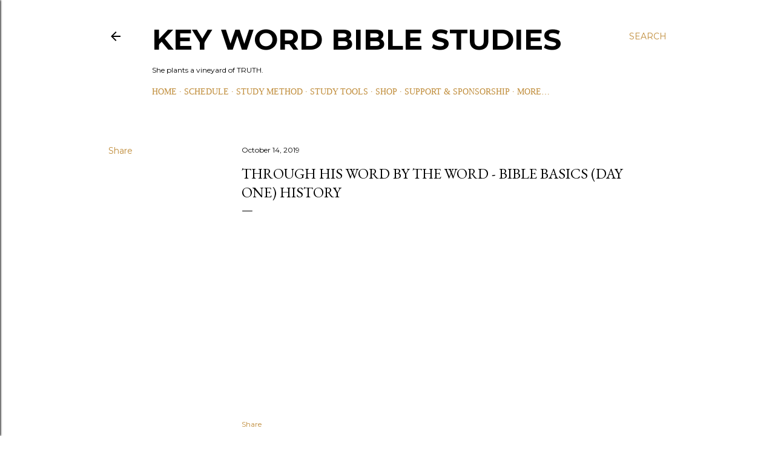

--- FILE ---
content_type: text/html; charset=UTF-8
request_url: http://www.keywordbiblestudies.com/2019/10/through-his-word-by-word-bible-basics.html
body_size: 23933
content:
<!DOCTYPE html>
<html dir='ltr' lang='en'>
<head>
<meta content='width=device-width, initial-scale=1' name='viewport'/>
<title>Through HIS WORD by the word - Bible Basics (Day One) History</title>
<meta content='text/html; charset=UTF-8' http-equiv='Content-Type'/>
<!-- Chrome, Firefox OS and Opera -->
<meta content='#ffffff' name='theme-color'/>
<!-- Windows Phone -->
<meta content='#ffffff' name='msapplication-navbutton-color'/>
<meta content='blogger' name='generator'/>
<link href='http://www.keywordbiblestudies.com/favicon.ico' rel='icon' type='image/x-icon'/>
<link href='http://www.keywordbiblestudies.com/2019/10/through-his-word-by-word-bible-basics.html' rel='canonical'/>
<link rel="alternate" type="application/atom+xml" title="KEY WORD BIBLE STUDIES - Atom" href="http://www.keywordbiblestudies.com/feeds/posts/default" />
<link rel="alternate" type="application/rss+xml" title="KEY WORD BIBLE STUDIES - RSS" href="http://www.keywordbiblestudies.com/feeds/posts/default?alt=rss" />
<link rel="service.post" type="application/atom+xml" title="KEY WORD BIBLE STUDIES - Atom" href="https://www.blogger.com/feeds/476051367751223072/posts/default" />

<link rel="alternate" type="application/atom+xml" title="KEY WORD BIBLE STUDIES - Atom" href="http://www.keywordbiblestudies.com/feeds/1265528203147625329/comments/default" />
<!--Can't find substitution for tag [blog.ieCssRetrofitLinks]-->
<link href='https://i.ytimg.com/vi/7N72drfwclM/hqdefault.jpg' rel='image_src'/>
<meta content='http://www.keywordbiblestudies.com/2019/10/through-his-word-by-word-bible-basics.html' property='og:url'/>
<meta content='Through HIS WORD by the word - Bible Basics (Day One) History' property='og:title'/>
<meta content='She plants a vineyard of TRUTH.' property='og:description'/>
<meta content='https://lh3.googleusercontent.com/blogger_img_proxy/AEn0k_uGLM1TNUnpQaPawNOPjShQtFRwwlB6PDdXY52aFIAC7C7ilBp1V2Jx44XAAem09ga38KD8pUbr9owu-RyzRhInQqjax8JtZaYzQVL4EjgpTtQi=w1200-h630-n-k-no-nu' property='og:image'/>
<style type='text/css'>@font-face{font-family:'EB Garamond';font-style:normal;font-weight:400;font-display:swap;src:url(//fonts.gstatic.com/s/ebgaramond/v32/SlGDmQSNjdsmc35JDF1K5E55YMjF_7DPuGi-6_RkCY9_WamXgHlIbvw.woff2)format('woff2');unicode-range:U+0460-052F,U+1C80-1C8A,U+20B4,U+2DE0-2DFF,U+A640-A69F,U+FE2E-FE2F;}@font-face{font-family:'EB Garamond';font-style:normal;font-weight:400;font-display:swap;src:url(//fonts.gstatic.com/s/ebgaramond/v32/SlGDmQSNjdsmc35JDF1K5E55YMjF_7DPuGi-6_RkAI9_WamXgHlIbvw.woff2)format('woff2');unicode-range:U+0301,U+0400-045F,U+0490-0491,U+04B0-04B1,U+2116;}@font-face{font-family:'EB Garamond';font-style:normal;font-weight:400;font-display:swap;src:url(//fonts.gstatic.com/s/ebgaramond/v32/SlGDmQSNjdsmc35JDF1K5E55YMjF_7DPuGi-6_RkCI9_WamXgHlIbvw.woff2)format('woff2');unicode-range:U+1F00-1FFF;}@font-face{font-family:'EB Garamond';font-style:normal;font-weight:400;font-display:swap;src:url(//fonts.gstatic.com/s/ebgaramond/v32/SlGDmQSNjdsmc35JDF1K5E55YMjF_7DPuGi-6_RkB49_WamXgHlIbvw.woff2)format('woff2');unicode-range:U+0370-0377,U+037A-037F,U+0384-038A,U+038C,U+038E-03A1,U+03A3-03FF;}@font-face{font-family:'EB Garamond';font-style:normal;font-weight:400;font-display:swap;src:url(//fonts.gstatic.com/s/ebgaramond/v32/SlGDmQSNjdsmc35JDF1K5E55YMjF_7DPuGi-6_RkC49_WamXgHlIbvw.woff2)format('woff2');unicode-range:U+0102-0103,U+0110-0111,U+0128-0129,U+0168-0169,U+01A0-01A1,U+01AF-01B0,U+0300-0301,U+0303-0304,U+0308-0309,U+0323,U+0329,U+1EA0-1EF9,U+20AB;}@font-face{font-family:'EB Garamond';font-style:normal;font-weight:400;font-display:swap;src:url(//fonts.gstatic.com/s/ebgaramond/v32/SlGDmQSNjdsmc35JDF1K5E55YMjF_7DPuGi-6_RkCo9_WamXgHlIbvw.woff2)format('woff2');unicode-range:U+0100-02BA,U+02BD-02C5,U+02C7-02CC,U+02CE-02D7,U+02DD-02FF,U+0304,U+0308,U+0329,U+1D00-1DBF,U+1E00-1E9F,U+1EF2-1EFF,U+2020,U+20A0-20AB,U+20AD-20C0,U+2113,U+2C60-2C7F,U+A720-A7FF;}@font-face{font-family:'EB Garamond';font-style:normal;font-weight:400;font-display:swap;src:url(//fonts.gstatic.com/s/ebgaramond/v32/SlGDmQSNjdsmc35JDF1K5E55YMjF_7DPuGi-6_RkBI9_WamXgHlI.woff2)format('woff2');unicode-range:U+0000-00FF,U+0131,U+0152-0153,U+02BB-02BC,U+02C6,U+02DA,U+02DC,U+0304,U+0308,U+0329,U+2000-206F,U+20AC,U+2122,U+2191,U+2193,U+2212,U+2215,U+FEFF,U+FFFD;}@font-face{font-family:'Lora';font-style:normal;font-weight:400;font-display:swap;src:url(//fonts.gstatic.com/s/lora/v37/0QI6MX1D_JOuGQbT0gvTJPa787weuxJMkq18ndeYxZ2JTg.woff2)format('woff2');unicode-range:U+0460-052F,U+1C80-1C8A,U+20B4,U+2DE0-2DFF,U+A640-A69F,U+FE2E-FE2F;}@font-face{font-family:'Lora';font-style:normal;font-weight:400;font-display:swap;src:url(//fonts.gstatic.com/s/lora/v37/0QI6MX1D_JOuGQbT0gvTJPa787weuxJFkq18ndeYxZ2JTg.woff2)format('woff2');unicode-range:U+0301,U+0400-045F,U+0490-0491,U+04B0-04B1,U+2116;}@font-face{font-family:'Lora';font-style:normal;font-weight:400;font-display:swap;src:url(//fonts.gstatic.com/s/lora/v37/0QI6MX1D_JOuGQbT0gvTJPa787weuxI9kq18ndeYxZ2JTg.woff2)format('woff2');unicode-range:U+0302-0303,U+0305,U+0307-0308,U+0310,U+0312,U+0315,U+031A,U+0326-0327,U+032C,U+032F-0330,U+0332-0333,U+0338,U+033A,U+0346,U+034D,U+0391-03A1,U+03A3-03A9,U+03B1-03C9,U+03D1,U+03D5-03D6,U+03F0-03F1,U+03F4-03F5,U+2016-2017,U+2034-2038,U+203C,U+2040,U+2043,U+2047,U+2050,U+2057,U+205F,U+2070-2071,U+2074-208E,U+2090-209C,U+20D0-20DC,U+20E1,U+20E5-20EF,U+2100-2112,U+2114-2115,U+2117-2121,U+2123-214F,U+2190,U+2192,U+2194-21AE,U+21B0-21E5,U+21F1-21F2,U+21F4-2211,U+2213-2214,U+2216-22FF,U+2308-230B,U+2310,U+2319,U+231C-2321,U+2336-237A,U+237C,U+2395,U+239B-23B7,U+23D0,U+23DC-23E1,U+2474-2475,U+25AF,U+25B3,U+25B7,U+25BD,U+25C1,U+25CA,U+25CC,U+25FB,U+266D-266F,U+27C0-27FF,U+2900-2AFF,U+2B0E-2B11,U+2B30-2B4C,U+2BFE,U+3030,U+FF5B,U+FF5D,U+1D400-1D7FF,U+1EE00-1EEFF;}@font-face{font-family:'Lora';font-style:normal;font-weight:400;font-display:swap;src:url(//fonts.gstatic.com/s/lora/v37/0QI6MX1D_JOuGQbT0gvTJPa787weuxIvkq18ndeYxZ2JTg.woff2)format('woff2');unicode-range:U+0001-000C,U+000E-001F,U+007F-009F,U+20DD-20E0,U+20E2-20E4,U+2150-218F,U+2190,U+2192,U+2194-2199,U+21AF,U+21E6-21F0,U+21F3,U+2218-2219,U+2299,U+22C4-22C6,U+2300-243F,U+2440-244A,U+2460-24FF,U+25A0-27BF,U+2800-28FF,U+2921-2922,U+2981,U+29BF,U+29EB,U+2B00-2BFF,U+4DC0-4DFF,U+FFF9-FFFB,U+10140-1018E,U+10190-1019C,U+101A0,U+101D0-101FD,U+102E0-102FB,U+10E60-10E7E,U+1D2C0-1D2D3,U+1D2E0-1D37F,U+1F000-1F0FF,U+1F100-1F1AD,U+1F1E6-1F1FF,U+1F30D-1F30F,U+1F315,U+1F31C,U+1F31E,U+1F320-1F32C,U+1F336,U+1F378,U+1F37D,U+1F382,U+1F393-1F39F,U+1F3A7-1F3A8,U+1F3AC-1F3AF,U+1F3C2,U+1F3C4-1F3C6,U+1F3CA-1F3CE,U+1F3D4-1F3E0,U+1F3ED,U+1F3F1-1F3F3,U+1F3F5-1F3F7,U+1F408,U+1F415,U+1F41F,U+1F426,U+1F43F,U+1F441-1F442,U+1F444,U+1F446-1F449,U+1F44C-1F44E,U+1F453,U+1F46A,U+1F47D,U+1F4A3,U+1F4B0,U+1F4B3,U+1F4B9,U+1F4BB,U+1F4BF,U+1F4C8-1F4CB,U+1F4D6,U+1F4DA,U+1F4DF,U+1F4E3-1F4E6,U+1F4EA-1F4ED,U+1F4F7,U+1F4F9-1F4FB,U+1F4FD-1F4FE,U+1F503,U+1F507-1F50B,U+1F50D,U+1F512-1F513,U+1F53E-1F54A,U+1F54F-1F5FA,U+1F610,U+1F650-1F67F,U+1F687,U+1F68D,U+1F691,U+1F694,U+1F698,U+1F6AD,U+1F6B2,U+1F6B9-1F6BA,U+1F6BC,U+1F6C6-1F6CF,U+1F6D3-1F6D7,U+1F6E0-1F6EA,U+1F6F0-1F6F3,U+1F6F7-1F6FC,U+1F700-1F7FF,U+1F800-1F80B,U+1F810-1F847,U+1F850-1F859,U+1F860-1F887,U+1F890-1F8AD,U+1F8B0-1F8BB,U+1F8C0-1F8C1,U+1F900-1F90B,U+1F93B,U+1F946,U+1F984,U+1F996,U+1F9E9,U+1FA00-1FA6F,U+1FA70-1FA7C,U+1FA80-1FA89,U+1FA8F-1FAC6,U+1FACE-1FADC,U+1FADF-1FAE9,U+1FAF0-1FAF8,U+1FB00-1FBFF;}@font-face{font-family:'Lora';font-style:normal;font-weight:400;font-display:swap;src:url(//fonts.gstatic.com/s/lora/v37/0QI6MX1D_JOuGQbT0gvTJPa787weuxJOkq18ndeYxZ2JTg.woff2)format('woff2');unicode-range:U+0102-0103,U+0110-0111,U+0128-0129,U+0168-0169,U+01A0-01A1,U+01AF-01B0,U+0300-0301,U+0303-0304,U+0308-0309,U+0323,U+0329,U+1EA0-1EF9,U+20AB;}@font-face{font-family:'Lora';font-style:normal;font-weight:400;font-display:swap;src:url(//fonts.gstatic.com/s/lora/v37/0QI6MX1D_JOuGQbT0gvTJPa787weuxJPkq18ndeYxZ2JTg.woff2)format('woff2');unicode-range:U+0100-02BA,U+02BD-02C5,U+02C7-02CC,U+02CE-02D7,U+02DD-02FF,U+0304,U+0308,U+0329,U+1D00-1DBF,U+1E00-1E9F,U+1EF2-1EFF,U+2020,U+20A0-20AB,U+20AD-20C0,U+2113,U+2C60-2C7F,U+A720-A7FF;}@font-face{font-family:'Lora';font-style:normal;font-weight:400;font-display:swap;src:url(//fonts.gstatic.com/s/lora/v37/0QI6MX1D_JOuGQbT0gvTJPa787weuxJBkq18ndeYxZ0.woff2)format('woff2');unicode-range:U+0000-00FF,U+0131,U+0152-0153,U+02BB-02BC,U+02C6,U+02DA,U+02DC,U+0304,U+0308,U+0329,U+2000-206F,U+20AC,U+2122,U+2191,U+2193,U+2212,U+2215,U+FEFF,U+FFFD;}@font-face{font-family:'Montserrat';font-style:normal;font-weight:400;font-display:swap;src:url(//fonts.gstatic.com/s/montserrat/v31/JTUSjIg1_i6t8kCHKm459WRhyyTh89ZNpQ.woff2)format('woff2');unicode-range:U+0460-052F,U+1C80-1C8A,U+20B4,U+2DE0-2DFF,U+A640-A69F,U+FE2E-FE2F;}@font-face{font-family:'Montserrat';font-style:normal;font-weight:400;font-display:swap;src:url(//fonts.gstatic.com/s/montserrat/v31/JTUSjIg1_i6t8kCHKm459W1hyyTh89ZNpQ.woff2)format('woff2');unicode-range:U+0301,U+0400-045F,U+0490-0491,U+04B0-04B1,U+2116;}@font-face{font-family:'Montserrat';font-style:normal;font-weight:400;font-display:swap;src:url(//fonts.gstatic.com/s/montserrat/v31/JTUSjIg1_i6t8kCHKm459WZhyyTh89ZNpQ.woff2)format('woff2');unicode-range:U+0102-0103,U+0110-0111,U+0128-0129,U+0168-0169,U+01A0-01A1,U+01AF-01B0,U+0300-0301,U+0303-0304,U+0308-0309,U+0323,U+0329,U+1EA0-1EF9,U+20AB;}@font-face{font-family:'Montserrat';font-style:normal;font-weight:400;font-display:swap;src:url(//fonts.gstatic.com/s/montserrat/v31/JTUSjIg1_i6t8kCHKm459WdhyyTh89ZNpQ.woff2)format('woff2');unicode-range:U+0100-02BA,U+02BD-02C5,U+02C7-02CC,U+02CE-02D7,U+02DD-02FF,U+0304,U+0308,U+0329,U+1D00-1DBF,U+1E00-1E9F,U+1EF2-1EFF,U+2020,U+20A0-20AB,U+20AD-20C0,U+2113,U+2C60-2C7F,U+A720-A7FF;}@font-face{font-family:'Montserrat';font-style:normal;font-weight:400;font-display:swap;src:url(//fonts.gstatic.com/s/montserrat/v31/JTUSjIg1_i6t8kCHKm459WlhyyTh89Y.woff2)format('woff2');unicode-range:U+0000-00FF,U+0131,U+0152-0153,U+02BB-02BC,U+02C6,U+02DA,U+02DC,U+0304,U+0308,U+0329,U+2000-206F,U+20AC,U+2122,U+2191,U+2193,U+2212,U+2215,U+FEFF,U+FFFD;}@font-face{font-family:'Montserrat';font-style:normal;font-weight:700;font-display:swap;src:url(//fonts.gstatic.com/s/montserrat/v31/JTUSjIg1_i6t8kCHKm459WRhyyTh89ZNpQ.woff2)format('woff2');unicode-range:U+0460-052F,U+1C80-1C8A,U+20B4,U+2DE0-2DFF,U+A640-A69F,U+FE2E-FE2F;}@font-face{font-family:'Montserrat';font-style:normal;font-weight:700;font-display:swap;src:url(//fonts.gstatic.com/s/montserrat/v31/JTUSjIg1_i6t8kCHKm459W1hyyTh89ZNpQ.woff2)format('woff2');unicode-range:U+0301,U+0400-045F,U+0490-0491,U+04B0-04B1,U+2116;}@font-face{font-family:'Montserrat';font-style:normal;font-weight:700;font-display:swap;src:url(//fonts.gstatic.com/s/montserrat/v31/JTUSjIg1_i6t8kCHKm459WZhyyTh89ZNpQ.woff2)format('woff2');unicode-range:U+0102-0103,U+0110-0111,U+0128-0129,U+0168-0169,U+01A0-01A1,U+01AF-01B0,U+0300-0301,U+0303-0304,U+0308-0309,U+0323,U+0329,U+1EA0-1EF9,U+20AB;}@font-face{font-family:'Montserrat';font-style:normal;font-weight:700;font-display:swap;src:url(//fonts.gstatic.com/s/montserrat/v31/JTUSjIg1_i6t8kCHKm459WdhyyTh89ZNpQ.woff2)format('woff2');unicode-range:U+0100-02BA,U+02BD-02C5,U+02C7-02CC,U+02CE-02D7,U+02DD-02FF,U+0304,U+0308,U+0329,U+1D00-1DBF,U+1E00-1E9F,U+1EF2-1EFF,U+2020,U+20A0-20AB,U+20AD-20C0,U+2113,U+2C60-2C7F,U+A720-A7FF;}@font-face{font-family:'Montserrat';font-style:normal;font-weight:700;font-display:swap;src:url(//fonts.gstatic.com/s/montserrat/v31/JTUSjIg1_i6t8kCHKm459WlhyyTh89Y.woff2)format('woff2');unicode-range:U+0000-00FF,U+0131,U+0152-0153,U+02BB-02BC,U+02C6,U+02DA,U+02DC,U+0304,U+0308,U+0329,U+2000-206F,U+20AC,U+2122,U+2191,U+2193,U+2212,U+2215,U+FEFF,U+FFFD;}</style>
<style id='page-skin-1' type='text/css'><!--
/*! normalize.css v3.0.1 | MIT License | git.io/normalize */html{font-family:sans-serif;-ms-text-size-adjust:100%;-webkit-text-size-adjust:100%}body{margin:0}article,aside,details,figcaption,figure,footer,header,hgroup,main,nav,section,summary{display:block}audio,canvas,progress,video{display:inline-block;vertical-align:baseline}audio:not([controls]){display:none;height:0}[hidden],template{display:none}a{background:transparent}a:active,a:hover{outline:0}abbr[title]{border-bottom:1px dotted}b,strong{font-weight:bold}dfn{font-style:italic}h1{font-size:2em;margin:.67em 0}mark{background:#ff0;color:#000}small{font-size:80%}sub,sup{font-size:75%;line-height:0;position:relative;vertical-align:baseline}sup{top:-0.5em}sub{bottom:-0.25em}img{border:0}svg:not(:root){overflow:hidden}figure{margin:1em 40px}hr{-moz-box-sizing:content-box;box-sizing:content-box;height:0}pre{overflow:auto}code,kbd,pre,samp{font-family:monospace,monospace;font-size:1em}button,input,optgroup,select,textarea{color:inherit;font:inherit;margin:0}button{overflow:visible}button,select{text-transform:none}button,html input[type="button"],input[type="reset"],input[type="submit"]{-webkit-appearance:button;cursor:pointer}button[disabled],html input[disabled]{cursor:default}button::-moz-focus-inner,input::-moz-focus-inner{border:0;padding:0}input{line-height:normal}input[type="checkbox"],input[type="radio"]{box-sizing:border-box;padding:0}input[type="number"]::-webkit-inner-spin-button,input[type="number"]::-webkit-outer-spin-button{height:auto}input[type="search"]{-webkit-appearance:textfield;-moz-box-sizing:content-box;-webkit-box-sizing:content-box;box-sizing:content-box}input[type="search"]::-webkit-search-cancel-button,input[type="search"]::-webkit-search-decoration{-webkit-appearance:none}fieldset{border:1px solid #c0c0c0;margin:0 2px;padding:.35em .625em .75em}legend{border:0;padding:0}textarea{overflow:auto}optgroup{font-weight:bold}table{border-collapse:collapse;border-spacing:0}td,th{padding:0}
/*!************************************************
* Blogger Template Style
* Name: Soho
**************************************************/
body{
overflow-wrap:break-word;
word-break:break-word;
word-wrap:break-word
}
.hidden{
display:none
}
.invisible{
visibility:hidden
}
.container::after,.float-container::after{
clear:both;
content:"";
display:table
}
.clearboth{
clear:both
}
#comments .comment .comment-actions,.subscribe-popup .FollowByEmail .follow-by-email-submit{
background:0 0;
border:0;
box-shadow:none;
color:#bf8b38;
cursor:pointer;
font-size:14px;
font-weight:700;
outline:0;
text-decoration:none;
text-transform:uppercase;
width:auto
}
.dim-overlay{
background-color:rgba(0,0,0,.54);
height:100vh;
left:0;
position:fixed;
top:0;
width:100%
}
#sharing-dim-overlay{
background-color:transparent
}
input::-ms-clear{
display:none
}
.blogger-logo,.svg-icon-24.blogger-logo{
fill:#ff9800;
opacity:1
}
.loading-spinner-large{
-webkit-animation:mspin-rotate 1.568s infinite linear;
animation:mspin-rotate 1.568s infinite linear;
height:48px;
overflow:hidden;
position:absolute;
width:48px;
z-index:200
}
.loading-spinner-large>div{
-webkit-animation:mspin-revrot 5332ms infinite steps(4);
animation:mspin-revrot 5332ms infinite steps(4)
}
.loading-spinner-large>div>div{
-webkit-animation:mspin-singlecolor-large-film 1333ms infinite steps(81);
animation:mspin-singlecolor-large-film 1333ms infinite steps(81);
background-size:100%;
height:48px;
width:3888px
}
.mspin-black-large>div>div,.mspin-grey_54-large>div>div{
background-image:url(https://www.blogblog.com/indie/mspin_black_large.svg)
}
.mspin-white-large>div>div{
background-image:url(https://www.blogblog.com/indie/mspin_white_large.svg)
}
.mspin-grey_54-large{
opacity:.54
}
@-webkit-keyframes mspin-singlecolor-large-film{
from{
-webkit-transform:translateX(0);
transform:translateX(0)
}
to{
-webkit-transform:translateX(-3888px);
transform:translateX(-3888px)
}
}
@keyframes mspin-singlecolor-large-film{
from{
-webkit-transform:translateX(0);
transform:translateX(0)
}
to{
-webkit-transform:translateX(-3888px);
transform:translateX(-3888px)
}
}
@-webkit-keyframes mspin-rotate{
from{
-webkit-transform:rotate(0);
transform:rotate(0)
}
to{
-webkit-transform:rotate(360deg);
transform:rotate(360deg)
}
}
@keyframes mspin-rotate{
from{
-webkit-transform:rotate(0);
transform:rotate(0)
}
to{
-webkit-transform:rotate(360deg);
transform:rotate(360deg)
}
}
@-webkit-keyframes mspin-revrot{
from{
-webkit-transform:rotate(0);
transform:rotate(0)
}
to{
-webkit-transform:rotate(-360deg);
transform:rotate(-360deg)
}
}
@keyframes mspin-revrot{
from{
-webkit-transform:rotate(0);
transform:rotate(0)
}
to{
-webkit-transform:rotate(-360deg);
transform:rotate(-360deg)
}
}
.skip-navigation{
background-color:#fff;
box-sizing:border-box;
color:#000;
display:block;
height:0;
left:0;
line-height:50px;
overflow:hidden;
padding-top:0;
position:fixed;
text-align:center;
top:0;
-webkit-transition:box-shadow .3s,height .3s,padding-top .3s;
transition:box-shadow .3s,height .3s,padding-top .3s;
width:100%;
z-index:900
}
.skip-navigation:focus{
box-shadow:0 4px 5px 0 rgba(0,0,0,.14),0 1px 10px 0 rgba(0,0,0,.12),0 2px 4px -1px rgba(0,0,0,.2);
height:50px
}
#main{
outline:0
}
.main-heading{
position:absolute;
clip:rect(1px,1px,1px,1px);
padding:0;
border:0;
height:1px;
width:1px;
overflow:hidden
}
.Attribution{
margin-top:1em;
text-align:center
}
.Attribution .blogger img,.Attribution .blogger svg{
vertical-align:bottom
}
.Attribution .blogger img{
margin-right:.5em
}
.Attribution div{
line-height:24px;
margin-top:.5em
}
.Attribution .copyright,.Attribution .image-attribution{
font-size:.7em;
margin-top:1.5em
}
.BLOG_mobile_video_class{
display:none
}
.bg-photo{
background-attachment:scroll!important
}
body .CSS_LIGHTBOX{
z-index:900
}
.extendable .show-less,.extendable .show-more{
border-color:#bf8b38;
color:#bf8b38;
margin-top:8px
}
.extendable .show-less.hidden,.extendable .show-more.hidden{
display:none
}
.inline-ad{
display:none;
max-width:100%;
overflow:hidden
}
.adsbygoogle{
display:block
}
#cookieChoiceInfo{
bottom:0;
top:auto
}
iframe.b-hbp-video{
border:0
}
.post-body img{
max-width:100%
}
.post-body iframe{
max-width:100%
}
.post-body a[imageanchor="1"]{
display:inline-block
}
.byline{
margin-right:1em
}
.byline:last-child{
margin-right:0
}
.link-copied-dialog{
max-width:520px;
outline:0
}
.link-copied-dialog .modal-dialog-buttons{
margin-top:8px
}
.link-copied-dialog .goog-buttonset-default{
background:0 0;
border:0
}
.link-copied-dialog .goog-buttonset-default:focus{
outline:0
}
.paging-control-container{
margin-bottom:16px
}
.paging-control-container .paging-control{
display:inline-block
}
.paging-control-container .comment-range-text::after,.paging-control-container .paging-control{
color:#bf8b38
}
.paging-control-container .comment-range-text,.paging-control-container .paging-control{
margin-right:8px
}
.paging-control-container .comment-range-text::after,.paging-control-container .paging-control::after{
content:"\b7";
cursor:default;
padding-left:8px;
pointer-events:none
}
.paging-control-container .comment-range-text:last-child::after,.paging-control-container .paging-control:last-child::after{
content:none
}
.byline.reactions iframe{
height:20px
}
.b-notification{
color:#000;
background-color:#fff;
border-bottom:solid 1px #000;
box-sizing:border-box;
padding:16px 32px;
text-align:center
}
.b-notification.visible{
-webkit-transition:margin-top .3s cubic-bezier(.4,0,.2,1);
transition:margin-top .3s cubic-bezier(.4,0,.2,1)
}
.b-notification.invisible{
position:absolute
}
.b-notification-close{
position:absolute;
right:8px;
top:8px
}
.no-posts-message{
line-height:40px;
text-align:center
}
@media screen and (max-width:1162px){
body.item-view .post-body a[imageanchor="1"][style*="float: left;"],body.item-view .post-body a[imageanchor="1"][style*="float: right;"]{
float:none!important;
clear:none!important
}
body.item-view .post-body a[imageanchor="1"] img{
display:block;
height:auto;
margin:0 auto
}
body.item-view .post-body>.separator:first-child>a[imageanchor="1"]:first-child{
margin-top:20px
}
.post-body a[imageanchor]{
display:block
}
body.item-view .post-body a[imageanchor="1"]{
margin-left:0!important;
margin-right:0!important
}
body.item-view .post-body a[imageanchor="1"]+a[imageanchor="1"]{
margin-top:16px
}
}
.item-control{
display:none
}
#comments{
border-top:1px dashed rgba(0,0,0,.54);
margin-top:20px;
padding:20px
}
#comments .comment-thread ol{
margin:0;
padding-left:0;
padding-left:0
}
#comments .comment .comment-replybox-single,#comments .comment-thread .comment-replies{
margin-left:60px
}
#comments .comment-thread .thread-count{
display:none
}
#comments .comment{
list-style-type:none;
padding:0 0 30px;
position:relative
}
#comments .comment .comment{
padding-bottom:8px
}
.comment .avatar-image-container{
position:absolute
}
.comment .avatar-image-container img{
border-radius:50%
}
.avatar-image-container svg,.comment .avatar-image-container .avatar-icon{
border-radius:50%;
border:solid 1px #000000;
box-sizing:border-box;
fill:#000000;
height:35px;
margin:0;
padding:7px;
width:35px
}
.comment .comment-block{
margin-top:10px;
margin-left:60px;
padding-bottom:0
}
#comments .comment-author-header-wrapper{
margin-left:40px
}
#comments .comment .thread-expanded .comment-block{
padding-bottom:20px
}
#comments .comment .comment-header .user,#comments .comment .comment-header .user a{
color:#000000;
font-style:normal;
font-weight:700
}
#comments .comment .comment-actions{
bottom:0;
margin-bottom:15px;
position:absolute
}
#comments .comment .comment-actions>*{
margin-right:8px
}
#comments .comment .comment-header .datetime{
bottom:0;
color:#000000;
display:inline-block;
font-size:13px;
font-style:italic;
margin-left:8px
}
#comments .comment .comment-footer .comment-timestamp a,#comments .comment .comment-header .datetime a{
color:#000000
}
#comments .comment .comment-content,.comment .comment-body{
margin-top:12px;
word-break:break-word
}
.comment-body{
margin-bottom:12px
}
#comments.embed[data-num-comments="0"]{
border:0;
margin-top:0;
padding-top:0
}
#comments.embed[data-num-comments="0"] #comment-post-message,#comments.embed[data-num-comments="0"] div.comment-form>p,#comments.embed[data-num-comments="0"] p.comment-footer{
display:none
}
#comment-editor-src{
display:none
}
.comments .comments-content .loadmore.loaded{
max-height:0;
opacity:0;
overflow:hidden
}
.extendable .remaining-items{
height:0;
overflow:hidden;
-webkit-transition:height .3s cubic-bezier(.4,0,.2,1);
transition:height .3s cubic-bezier(.4,0,.2,1)
}
.extendable .remaining-items.expanded{
height:auto
}
.svg-icon-24,.svg-icon-24-button{
cursor:pointer;
height:24px;
width:24px;
min-width:24px
}
.touch-icon{
margin:-12px;
padding:12px
}
.touch-icon:active,.touch-icon:focus{
background-color:rgba(153,153,153,.4);
border-radius:50%
}
svg:not(:root).touch-icon{
overflow:visible
}
html[dir=rtl] .rtl-reversible-icon{
-webkit-transform:scaleX(-1);
-ms-transform:scaleX(-1);
transform:scaleX(-1)
}
.svg-icon-24-button,.touch-icon-button{
background:0 0;
border:0;
margin:0;
outline:0;
padding:0
}
.touch-icon-button .touch-icon:active,.touch-icon-button .touch-icon:focus{
background-color:transparent
}
.touch-icon-button:active .touch-icon,.touch-icon-button:focus .touch-icon{
background-color:rgba(153,153,153,.4);
border-radius:50%
}
.Profile .default-avatar-wrapper .avatar-icon{
border-radius:50%;
border:solid 1px #000000;
box-sizing:border-box;
fill:#000000;
margin:0
}
.Profile .individual .default-avatar-wrapper .avatar-icon{
padding:25px
}
.Profile .individual .avatar-icon,.Profile .individual .profile-img{
height:120px;
width:120px
}
.Profile .team .default-avatar-wrapper .avatar-icon{
padding:8px
}
.Profile .team .avatar-icon,.Profile .team .default-avatar-wrapper,.Profile .team .profile-img{
height:40px;
width:40px
}
.snippet-container{
margin:0;
position:relative;
overflow:hidden
}
.snippet-fade{
bottom:0;
box-sizing:border-box;
position:absolute;
width:96px
}
.snippet-fade{
right:0
}
.snippet-fade:after{
content:"\2026"
}
.snippet-fade:after{
float:right
}
.centered-top-container.sticky{
left:0;
position:fixed;
right:0;
top:0;
width:auto;
z-index:50;
-webkit-transition-property:opacity,-webkit-transform;
transition-property:opacity,-webkit-transform;
transition-property:transform,opacity;
transition-property:transform,opacity,-webkit-transform;
-webkit-transition-duration:.2s;
transition-duration:.2s;
-webkit-transition-timing-function:cubic-bezier(.4,0,.2,1);
transition-timing-function:cubic-bezier(.4,0,.2,1)
}
.centered-top-placeholder{
display:none
}
.collapsed-header .centered-top-placeholder{
display:block
}
.centered-top-container .Header .replaced h1,.centered-top-placeholder .Header .replaced h1{
display:none
}
.centered-top-container.sticky .Header .replaced h1{
display:block
}
.centered-top-container.sticky .Header .header-widget{
background:0 0
}
.centered-top-container.sticky .Header .header-image-wrapper{
display:none
}
.centered-top-container img,.centered-top-placeholder img{
max-width:100%
}
.collapsible{
-webkit-transition:height .3s cubic-bezier(.4,0,.2,1);
transition:height .3s cubic-bezier(.4,0,.2,1)
}
.collapsible,.collapsible>summary{
display:block;
overflow:hidden
}
.collapsible>:not(summary){
display:none
}
.collapsible[open]>:not(summary){
display:block
}
.collapsible:focus,.collapsible>summary:focus{
outline:0
}
.collapsible>summary{
cursor:pointer;
display:block;
padding:0
}
.collapsible:focus>summary,.collapsible>summary:focus{
background-color:transparent
}
.collapsible>summary::-webkit-details-marker{
display:none
}
.collapsible-title{
-webkit-box-align:center;
-webkit-align-items:center;
-ms-flex-align:center;
align-items:center;
display:-webkit-box;
display:-webkit-flex;
display:-ms-flexbox;
display:flex
}
.collapsible-title .title{
-webkit-box-flex:1;
-webkit-flex:1 1 auto;
-ms-flex:1 1 auto;
flex:1 1 auto;
-webkit-box-ordinal-group:1;
-webkit-order:0;
-ms-flex-order:0;
order:0;
overflow:hidden;
text-overflow:ellipsis;
white-space:nowrap
}
.collapsible-title .chevron-down,.collapsible[open] .collapsible-title .chevron-up{
display:block
}
.collapsible-title .chevron-up,.collapsible[open] .collapsible-title .chevron-down{
display:none
}
.flat-button{
cursor:pointer;
display:inline-block;
font-weight:700;
text-transform:uppercase;
border-radius:2px;
padding:8px;
margin:-8px
}
.flat-icon-button{
background:0 0;
border:0;
margin:0;
outline:0;
padding:0;
margin:-12px;
padding:12px;
cursor:pointer;
box-sizing:content-box;
display:inline-block;
line-height:0
}
.flat-icon-button,.flat-icon-button .splash-wrapper{
border-radius:50%
}
.flat-icon-button .splash.animate{
-webkit-animation-duration:.3s;
animation-duration:.3s
}
.overflowable-container{
max-height:28px;
overflow:hidden;
position:relative
}
.overflow-button{
cursor:pointer
}
#overflowable-dim-overlay{
background:0 0
}
.overflow-popup{
box-shadow:0 2px 2px 0 rgba(0,0,0,.14),0 3px 1px -2px rgba(0,0,0,.2),0 1px 5px 0 rgba(0,0,0,.12);
background-color:#ffffff;
left:0;
max-width:calc(100% - 32px);
position:absolute;
top:0;
visibility:hidden;
z-index:101
}
.overflow-popup ul{
list-style:none
}
.overflow-popup .tabs li,.overflow-popup li{
display:block;
height:auto
}
.overflow-popup .tabs li{
padding-left:0;
padding-right:0
}
.overflow-button.hidden,.overflow-popup .tabs li.hidden,.overflow-popup li.hidden{
display:none
}
.search{
display:-webkit-box;
display:-webkit-flex;
display:-ms-flexbox;
display:flex;
line-height:24px;
width:24px
}
.search.focused{
width:100%
}
.search.focused .section{
width:100%
}
.search form{
z-index:101
}
.search h3{
display:none
}
.search form{
display:-webkit-box;
display:-webkit-flex;
display:-ms-flexbox;
display:flex;
-webkit-box-flex:1;
-webkit-flex:1 0 0;
-ms-flex:1 0 0px;
flex:1 0 0;
border-bottom:solid 1px transparent;
padding-bottom:8px
}
.search form>*{
display:none
}
.search.focused form>*{
display:block
}
.search .search-input label{
display:none
}
.centered-top-placeholder.cloned .search form{
z-index:30
}
.search.focused form{
border-color:#000000;
position:relative;
width:auto
}
.collapsed-header .centered-top-container .search.focused form{
border-bottom-color:transparent
}
.search-expand{
-webkit-box-flex:0;
-webkit-flex:0 0 auto;
-ms-flex:0 0 auto;
flex:0 0 auto
}
.search-expand-text{
display:none
}
.search-close{
display:inline;
vertical-align:middle
}
.search-input{
-webkit-box-flex:1;
-webkit-flex:1 0 1px;
-ms-flex:1 0 1px;
flex:1 0 1px
}
.search-input input{
background:0 0;
border:0;
box-sizing:border-box;
color:#000000;
display:inline-block;
outline:0;
width:calc(100% - 48px)
}
.search-input input.no-cursor{
color:transparent;
text-shadow:0 0 0 #000000
}
.collapsed-header .centered-top-container .search-action,.collapsed-header .centered-top-container .search-input input{
color:#000000
}
.collapsed-header .centered-top-container .search-input input.no-cursor{
color:transparent;
text-shadow:0 0 0 #000000
}
.collapsed-header .centered-top-container .search-input input.no-cursor:focus,.search-input input.no-cursor:focus{
outline:0
}
.search-focused>*{
visibility:hidden
}
.search-focused .search,.search-focused .search-icon{
visibility:visible
}
.search.focused .search-action{
display:block
}
.search.focused .search-action:disabled{
opacity:.3
}
.widget.Sharing .sharing-button{
display:none
}
.widget.Sharing .sharing-buttons li{
padding:0
}
.widget.Sharing .sharing-buttons li span{
display:none
}
.post-share-buttons{
position:relative
}
.centered-bottom .share-buttons .svg-icon-24,.share-buttons .svg-icon-24{
fill:#000000
}
.sharing-open.touch-icon-button:active .touch-icon,.sharing-open.touch-icon-button:focus .touch-icon{
background-color:transparent
}
.share-buttons{
background-color:#ffffff;
border-radius:2px;
box-shadow:0 2px 2px 0 rgba(0,0,0,.14),0 3px 1px -2px rgba(0,0,0,.2),0 1px 5px 0 rgba(0,0,0,.12);
color:#000000;
list-style:none;
margin:0;
padding:8px 0;
position:absolute;
top:-11px;
min-width:200px;
z-index:101
}
.share-buttons.hidden{
display:none
}
.sharing-button{
background:0 0;
border:0;
margin:0;
outline:0;
padding:0;
cursor:pointer
}
.share-buttons li{
margin:0;
height:48px
}
.share-buttons li:last-child{
margin-bottom:0
}
.share-buttons li .sharing-platform-button{
box-sizing:border-box;
cursor:pointer;
display:block;
height:100%;
margin-bottom:0;
padding:0 16px;
position:relative;
width:100%
}
.share-buttons li .sharing-platform-button:focus,.share-buttons li .sharing-platform-button:hover{
background-color:rgba(128,128,128,.1);
outline:0
}
.share-buttons li svg[class*=" sharing-"],.share-buttons li svg[class^=sharing-]{
position:absolute;
top:10px
}
.share-buttons li span.sharing-platform-button{
position:relative;
top:0
}
.share-buttons li .platform-sharing-text{
display:block;
font-size:16px;
line-height:48px;
white-space:nowrap
}
.share-buttons li .platform-sharing-text{
margin-left:56px
}
.sidebar-container{
background-color:#f7f7f7;
max-width:284px;
overflow-y:auto;
-webkit-transition-property:-webkit-transform;
transition-property:-webkit-transform;
transition-property:transform;
transition-property:transform,-webkit-transform;
-webkit-transition-duration:.3s;
transition-duration:.3s;
-webkit-transition-timing-function:cubic-bezier(0,0,.2,1);
transition-timing-function:cubic-bezier(0,0,.2,1);
width:284px;
z-index:101;
-webkit-overflow-scrolling:touch
}
.sidebar-container .navigation{
line-height:0;
padding:16px
}
.sidebar-container .sidebar-back{
cursor:pointer
}
.sidebar-container .widget{
background:0 0;
margin:0 16px;
padding:16px 0
}
.sidebar-container .widget .title{
color:#000000;
margin:0
}
.sidebar-container .widget ul{
list-style:none;
margin:0;
padding:0
}
.sidebar-container .widget ul ul{
margin-left:1em
}
.sidebar-container .widget li{
font-size:16px;
line-height:normal
}
.sidebar-container .widget+.widget{
border-top:1px dashed #000000
}
.BlogArchive li{
margin:16px 0
}
.BlogArchive li:last-child{
margin-bottom:0
}
.Label li a{
display:inline-block
}
.BlogArchive .post-count,.Label .label-count{
float:right;
margin-left:.25em
}
.BlogArchive .post-count::before,.Label .label-count::before{
content:"("
}
.BlogArchive .post-count::after,.Label .label-count::after{
content:")"
}
.widget.Translate .skiptranslate>div{
display:block!important
}
.widget.Profile .profile-link{
display:-webkit-box;
display:-webkit-flex;
display:-ms-flexbox;
display:flex
}
.widget.Profile .team-member .default-avatar-wrapper,.widget.Profile .team-member .profile-img{
-webkit-box-flex:0;
-webkit-flex:0 0 auto;
-ms-flex:0 0 auto;
flex:0 0 auto;
margin-right:1em
}
.widget.Profile .individual .profile-link{
-webkit-box-orient:vertical;
-webkit-box-direction:normal;
-webkit-flex-direction:column;
-ms-flex-direction:column;
flex-direction:column
}
.widget.Profile .team .profile-link .profile-name{
-webkit-align-self:center;
-ms-flex-item-align:center;
align-self:center;
display:block;
-webkit-box-flex:1;
-webkit-flex:1 1 auto;
-ms-flex:1 1 auto;
flex:1 1 auto
}
.dim-overlay{
background-color:rgba(0,0,0,.54);
z-index:100
}
body.sidebar-visible{
overflow-y:hidden
}
@media screen and (max-width:1439px){
.sidebar-container{
bottom:0;
position:fixed;
top:0;
left:0;
right:auto
}
.sidebar-container.sidebar-invisible{
-webkit-transition-timing-function:cubic-bezier(.4,0,.6,1);
transition-timing-function:cubic-bezier(.4,0,.6,1)
}
html[dir=ltr] .sidebar-container.sidebar-invisible{
-webkit-transform:translateX(-284px);
-ms-transform:translateX(-284px);
transform:translateX(-284px)
}
html[dir=rtl] .sidebar-container.sidebar-invisible{
-webkit-transform:translateX(284px);
-ms-transform:translateX(284px);
transform:translateX(284px)
}
}
@media screen and (min-width:1440px){
.sidebar-container{
position:absolute;
top:0;
left:0;
right:auto
}
.sidebar-container .navigation{
display:none
}
}
.dialog{
box-shadow:0 2px 2px 0 rgba(0,0,0,.14),0 3px 1px -2px rgba(0,0,0,.2),0 1px 5px 0 rgba(0,0,0,.12);
background:#ffffff;
box-sizing:border-box;
color:#000000;
padding:30px;
position:fixed;
text-align:center;
width:calc(100% - 24px);
z-index:101
}
.dialog input[type=email],.dialog input[type=text]{
background-color:transparent;
border:0;
border-bottom:solid 1px rgba(0,0,0,.12);
color:#000000;
display:block;
font-family:EB Garamond, serif;
font-size:16px;
line-height:24px;
margin:auto;
padding-bottom:7px;
outline:0;
text-align:center;
width:100%
}
.dialog input[type=email]::-webkit-input-placeholder,.dialog input[type=text]::-webkit-input-placeholder{
color:#000000
}
.dialog input[type=email]::-moz-placeholder,.dialog input[type=text]::-moz-placeholder{
color:#000000
}
.dialog input[type=email]:-ms-input-placeholder,.dialog input[type=text]:-ms-input-placeholder{
color:#000000
}
.dialog input[type=email]::-ms-input-placeholder,.dialog input[type=text]::-ms-input-placeholder{
color:#000000
}
.dialog input[type=email]::placeholder,.dialog input[type=text]::placeholder{
color:#000000
}
.dialog input[type=email]:focus,.dialog input[type=text]:focus{
border-bottom:solid 2px #bf8b38;
padding-bottom:6px
}
.dialog input.no-cursor{
color:transparent;
text-shadow:0 0 0 #000000
}
.dialog input.no-cursor:focus{
outline:0
}
.dialog input.no-cursor:focus{
outline:0
}
.dialog input[type=submit]{
font-family:EB Garamond, serif
}
.dialog .goog-buttonset-default{
color:#bf8b38
}
.subscribe-popup{
max-width:364px
}
.subscribe-popup h3{
color:#000000;
font-size:1.8em;
margin-top:0
}
.subscribe-popup .FollowByEmail h3{
display:none
}
.subscribe-popup .FollowByEmail .follow-by-email-submit{
color:#bf8b38;
display:inline-block;
margin:0 auto;
margin-top:24px;
width:auto;
white-space:normal
}
.subscribe-popup .FollowByEmail .follow-by-email-submit:disabled{
cursor:default;
opacity:.3
}
@media (max-width:800px){
.blog-name div.widget.Subscribe{
margin-bottom:16px
}
body.item-view .blog-name div.widget.Subscribe{
margin:8px auto 16px auto;
width:100%
}
}
body#layout .bg-photo,body#layout .bg-photo-overlay{
display:none
}
body#layout .page_body{
padding:0;
position:relative;
top:0
}
body#layout .page{
display:inline-block;
left:inherit;
position:relative;
vertical-align:top;
width:540px
}
body#layout .centered{
max-width:954px
}
body#layout .navigation{
display:none
}
body#layout .sidebar-container{
display:inline-block;
width:40%
}
body#layout .hamburger-menu,body#layout .search{
display:none
}
body{
background-color:#ffffff;
color:#000000;
font:normal 400 20px EB Garamond, serif;
height:100%;
margin:0;
min-height:100vh
}
h1,h2,h3,h4,h5,h6{
font-weight:400
}
a{
color:#bf8b38;
text-decoration:none
}
.dim-overlay{
z-index:100
}
body.sidebar-visible .page_body{
overflow-y:scroll
}
.widget .title{
color:#000000;
font:normal 400 12px Montserrat, sans-serif
}
.extendable .show-less,.extendable .show-more{
color:#bf8b38;
font:normal 400 12px Montserrat, sans-serif;
margin:12px -8px 0 -8px;
text-transform:uppercase
}
.footer .widget,.main .widget{
margin:50px 0
}
.main .widget .title{
text-transform:uppercase
}
.inline-ad{
display:block;
margin-top:50px
}
.adsbygoogle{
text-align:center
}
.page_body{
display:-webkit-box;
display:-webkit-flex;
display:-ms-flexbox;
display:flex;
-webkit-box-orient:vertical;
-webkit-box-direction:normal;
-webkit-flex-direction:column;
-ms-flex-direction:column;
flex-direction:column;
min-height:100vh;
position:relative;
z-index:20
}
.page_body>*{
-webkit-box-flex:0;
-webkit-flex:0 0 auto;
-ms-flex:0 0 auto;
flex:0 0 auto
}
.page_body>#footer{
margin-top:auto
}
.centered-bottom,.centered-top{
margin:0 32px;
max-width:100%
}
.centered-top{
padding-bottom:12px;
padding-top:12px
}
.sticky .centered-top{
padding-bottom:0;
padding-top:0
}
.centered-top-container,.centered-top-placeholder{
background:#ffffff
}
.centered-top{
display:-webkit-box;
display:-webkit-flex;
display:-ms-flexbox;
display:flex;
-webkit-flex-wrap:wrap;
-ms-flex-wrap:wrap;
flex-wrap:wrap;
-webkit-box-pack:justify;
-webkit-justify-content:space-between;
-ms-flex-pack:justify;
justify-content:space-between;
position:relative
}
.sticky .centered-top{
-webkit-flex-wrap:nowrap;
-ms-flex-wrap:nowrap;
flex-wrap:nowrap
}
.centered-top-container .svg-icon-24,.centered-top-placeholder .svg-icon-24{
fill:#000000
}
.back-button-container,.hamburger-menu-container{
-webkit-box-flex:0;
-webkit-flex:0 0 auto;
-ms-flex:0 0 auto;
flex:0 0 auto;
height:48px;
-webkit-box-ordinal-group:2;
-webkit-order:1;
-ms-flex-order:1;
order:1
}
.sticky .back-button-container,.sticky .hamburger-menu-container{
-webkit-box-ordinal-group:2;
-webkit-order:1;
-ms-flex-order:1;
order:1
}
.back-button,.hamburger-menu,.search-expand-icon{
cursor:pointer;
margin-top:0
}
.search{
-webkit-box-align:start;
-webkit-align-items:flex-start;
-ms-flex-align:start;
align-items:flex-start;
-webkit-box-flex:0;
-webkit-flex:0 0 auto;
-ms-flex:0 0 auto;
flex:0 0 auto;
height:48px;
margin-left:24px;
-webkit-box-ordinal-group:4;
-webkit-order:3;
-ms-flex-order:3;
order:3
}
.search,.search.focused{
width:auto
}
.search.focused{
position:static
}
.sticky .search{
display:none;
-webkit-box-ordinal-group:5;
-webkit-order:4;
-ms-flex-order:4;
order:4
}
.search .section{
right:0;
margin-top:12px;
position:absolute;
top:12px;
width:0
}
.sticky .search .section{
top:0
}
.search-expand{
background:0 0;
border:0;
margin:0;
outline:0;
padding:0;
color:#bf8b38;
cursor:pointer;
-webkit-box-flex:0;
-webkit-flex:0 0 auto;
-ms-flex:0 0 auto;
flex:0 0 auto;
font:normal 400 12px Montserrat, sans-serif;
text-transform:uppercase;
word-break:normal
}
.search.focused .search-expand{
visibility:hidden
}
.search .dim-overlay{
background:0 0
}
.search.focused .section{
max-width:400px
}
.search.focused form{
border-color:#000000;
height:24px
}
.search.focused .search-input{
display:-webkit-box;
display:-webkit-flex;
display:-ms-flexbox;
display:flex;
-webkit-box-flex:1;
-webkit-flex:1 1 auto;
-ms-flex:1 1 auto;
flex:1 1 auto
}
.search-input input{
-webkit-box-flex:1;
-webkit-flex:1 1 auto;
-ms-flex:1 1 auto;
flex:1 1 auto;
font:normal 400 16px Montserrat, sans-serif
}
.search input[type=submit]{
display:none
}
.subscribe-section-container{
-webkit-box-flex:1;
-webkit-flex:1 0 auto;
-ms-flex:1 0 auto;
flex:1 0 auto;
margin-left:24px;
-webkit-box-ordinal-group:3;
-webkit-order:2;
-ms-flex-order:2;
order:2;
text-align:right
}
.sticky .subscribe-section-container{
-webkit-box-flex:0;
-webkit-flex:0 0 auto;
-ms-flex:0 0 auto;
flex:0 0 auto;
-webkit-box-ordinal-group:4;
-webkit-order:3;
-ms-flex-order:3;
order:3
}
.subscribe-button{
background:0 0;
border:0;
margin:0;
outline:0;
padding:0;
color:#bf8b38;
cursor:pointer;
display:inline-block;
font:normal 400 12px Montserrat, sans-serif;
line-height:48px;
margin:0;
text-transform:uppercase;
word-break:normal
}
.subscribe-popup h3{
color:#000000;
font:normal 400 12px Montserrat, sans-serif;
margin-bottom:24px;
text-transform:uppercase
}
.subscribe-popup div.widget.FollowByEmail .follow-by-email-address{
color:#000000;
font:normal 400 12px Montserrat, sans-serif
}
.subscribe-popup div.widget.FollowByEmail .follow-by-email-submit{
color:#bf8b38;
font:normal 400 12px Montserrat, sans-serif;
margin-top:24px;
text-transform:uppercase
}
.blog-name{
-webkit-box-flex:1;
-webkit-flex:1 1 100%;
-ms-flex:1 1 100%;
flex:1 1 100%;
-webkit-box-ordinal-group:5;
-webkit-order:4;
-ms-flex-order:4;
order:4;
overflow:hidden
}
.sticky .blog-name{
-webkit-box-flex:1;
-webkit-flex:1 1 auto;
-ms-flex:1 1 auto;
flex:1 1 auto;
margin:0 12px;
-webkit-box-ordinal-group:3;
-webkit-order:2;
-ms-flex-order:2;
order:2
}
body.search-view .centered-top.search-focused .blog-name{
display:none
}
.widget.Header h1{
font:normal 400 18px Verdana, Geneva, sans-serif;
margin:0;
text-transform:uppercase
}
.widget.Header h1,.widget.Header h1 a{
color:#000000
}
.widget.Header p{
color:#000000;
font:normal 400 12px Montserrat, sans-serif;
line-height:1.7
}
.sticky .widget.Header h1{
font-size:16px;
line-height:48px;
overflow:hidden;
overflow-wrap:normal;
text-overflow:ellipsis;
white-space:nowrap;
word-wrap:normal
}
.sticky .widget.Header p{
display:none
}
.sticky{
box-shadow:0 1px 3px #000000
}
#page_list_top .widget.PageList{
font:normal 400 14px Georgia, Utopia, 'Palatino Linotype', Palatino, serif;
line-height:28px
}
#page_list_top .widget.PageList .title{
display:none
}
#page_list_top .widget.PageList .overflowable-contents{
overflow:hidden
}
#page_list_top .widget.PageList .overflowable-contents ul{
list-style:none;
margin:0;
padding:0
}
#page_list_top .widget.PageList .overflow-popup ul{
list-style:none;
margin:0;
padding:0 20px
}
#page_list_top .widget.PageList .overflowable-contents li{
display:inline-block
}
#page_list_top .widget.PageList .overflowable-contents li.hidden{
display:none
}
#page_list_top .widget.PageList .overflowable-contents li:not(:first-child):before{
color:#bf8b38;
content:"\b7"
}
#page_list_top .widget.PageList .overflow-button a,#page_list_top .widget.PageList .overflow-popup li a,#page_list_top .widget.PageList .overflowable-contents li a{
color:#bf8b38;
font:normal 400 14px Georgia, Utopia, 'Palatino Linotype', Palatino, serif;
line-height:28px;
text-transform:uppercase
}
#page_list_top .widget.PageList .overflow-popup li.selected a,#page_list_top .widget.PageList .overflowable-contents li.selected a{
color:#000000;
font:normal 700 14px Montserrat, sans-serif;
line-height:28px
}
#page_list_top .widget.PageList .overflow-button{
display:inline
}
.sticky #page_list_top{
display:none
}
body.homepage-view .hero-image.has-image{
background:#ffffff url(https://blogger.googleusercontent.com/img/a/AVvXsEhTrZ_pRabHDjBk4i7PJZpITlmFxb5yYQBCWnO4enzuYCbDGvd62hDi4RaeZGINDoFmnEABRU3jGh8xELz4o6Q69fm_c2k_-qAchoCcGzGbBoHh_vFx35aPv0v7PAYzTJQST6-m53kNc5S0T1tmln2UJhqtMhPUNEnL1RnhX6e_x9LsZiDKRv1U3cyysoGr=s1600) repeat scroll top left;
background-attachment:scroll;
background-color:#ffffff;
background-size:cover;
height:62.5vw;
max-height:75vh;
min-height:200px;
width:100%
}
.post-filter-message{
background-color:#302c24;
color:#ffffff;
display:-webkit-box;
display:-webkit-flex;
display:-ms-flexbox;
display:flex;
-webkit-flex-wrap:wrap;
-ms-flex-wrap:wrap;
flex-wrap:wrap;
font:normal 400 12px Montserrat, sans-serif;
-webkit-box-pack:justify;
-webkit-justify-content:space-between;
-ms-flex-pack:justify;
justify-content:space-between;
margin-top:50px;
padding:18px
}
.post-filter-message .message-container{
-webkit-box-flex:1;
-webkit-flex:1 1 auto;
-ms-flex:1 1 auto;
flex:1 1 auto;
min-width:0
}
.post-filter-message .home-link-container{
-webkit-box-flex:0;
-webkit-flex:0 0 auto;
-ms-flex:0 0 auto;
flex:0 0 auto
}
.post-filter-message .search-label,.post-filter-message .search-query{
color:#ffffff;
font:normal 700 12px Montserrat, sans-serif;
text-transform:uppercase
}
.post-filter-message .home-link,.post-filter-message .home-link a{
color:#bf8b38;
font:normal 700 12px Montserrat, sans-serif;
text-transform:uppercase
}
.widget.FeaturedPost .thumb.hero-thumb{
background-position:center;
background-size:cover;
height:360px
}
.widget.FeaturedPost .featured-post-snippet:before{
content:"\2014"
}
.snippet-container,.snippet-fade{
font:normal 400 14px Lora, serif;
line-height:23.8px
}
.snippet-container{
max-height:166.6px;
overflow:hidden
}
.snippet-fade{
background:-webkit-linear-gradient(left,#ffffff 0,#ffffff 20%,rgba(255, 255, 255, 0) 100%);
background:linear-gradient(to left,#ffffff 0,#ffffff 20%,rgba(255, 255, 255, 0) 100%);
color:#000000
}
.post-sidebar{
display:none
}
.widget.Blog .blog-posts .post-outer-container{
width:100%
}
.no-posts{
text-align:center
}
body.feed-view .widget.Blog .blog-posts .post-outer-container,body.item-view .widget.Blog .blog-posts .post-outer{
margin-bottom:50px
}
.widget.Blog .post.no-featured-image,.widget.PopularPosts .post.no-featured-image{
background-color:#302c24;
padding:30px
}
.widget.Blog .post>.post-share-buttons-top{
right:0;
position:absolute;
top:0
}
.widget.Blog .post>.post-share-buttons-bottom{
bottom:0;
right:0;
position:absolute
}
.blog-pager{
text-align:right
}
.blog-pager a{
color:#bf8b38;
font:normal 400 12px Montserrat, sans-serif;
text-transform:uppercase
}
.blog-pager .blog-pager-newer-link,.blog-pager .home-link{
display:none
}
.post-title{
font:normal 400 20px EB Garamond, serif;
margin:0;
text-transform:uppercase
}
.post-title,.post-title a{
color:#000000
}
.post.no-featured-image .post-title,.post.no-featured-image .post-title a{
color:#ffffff
}
body.item-view .post-body-container:before{
content:"\2014"
}
.post-body{
color:#000000;
font:normal 400 14px Lora, serif;
line-height:1.7
}
.post-body blockquote{
color:#000000;
font:normal 400 16px Montserrat, sans-serif;
line-height:1.7;
margin-left:0;
margin-right:0
}
.post-body img{
height:auto;
max-width:100%
}
.post-body .tr-caption{
color:#000000;
font:normal 400 12px Montserrat, sans-serif;
line-height:1.7
}
.snippet-thumbnail{
position:relative
}
.snippet-thumbnail .post-header{
background:#ffffff;
bottom:0;
margin-bottom:0;
padding-right:15px;
padding-bottom:5px;
padding-top:5px;
position:absolute
}
.snippet-thumbnail img{
width:100%
}
.post-footer,.post-header{
margin:8px 0
}
body.item-view .widget.Blog .post-header{
margin:0 0 16px 0
}
body.item-view .widget.Blog .post-footer{
margin:50px 0 0 0
}
.widget.FeaturedPost .post-footer{
display:-webkit-box;
display:-webkit-flex;
display:-ms-flexbox;
display:flex;
-webkit-flex-wrap:wrap;
-ms-flex-wrap:wrap;
flex-wrap:wrap;
-webkit-box-pack:justify;
-webkit-justify-content:space-between;
-ms-flex-pack:justify;
justify-content:space-between
}
.widget.FeaturedPost .post-footer>*{
-webkit-box-flex:0;
-webkit-flex:0 1 auto;
-ms-flex:0 1 auto;
flex:0 1 auto
}
.widget.FeaturedPost .post-footer,.widget.FeaturedPost .post-footer a,.widget.FeaturedPost .post-footer button{
line-height:1.7
}
.jump-link{
margin:-8px
}
.post-header,.post-header a,.post-header button{
color:#000000;
font:normal 400 12px Montserrat, sans-serif
}
.post.no-featured-image .post-header,.post.no-featured-image .post-header a,.post.no-featured-image .post-header button{
color:#ffffff
}
.post-footer,.post-footer a,.post-footer button{
color:#bf8b38;
font:normal 400 12px Montserrat, sans-serif
}
.post.no-featured-image .post-footer,.post.no-featured-image .post-footer a,.post.no-featured-image .post-footer button{
color:#bf8b38
}
body.item-view .post-footer-line{
line-height:2.3
}
.byline{
display:inline-block
}
.byline .flat-button{
text-transform:none
}
.post-header .byline:not(:last-child):after{
content:"\b7"
}
.post-header .byline:not(:last-child){
margin-right:0
}
.byline.post-labels a{
display:inline-block;
word-break:break-all
}
.byline.post-labels a:not(:last-child):after{
content:","
}
.byline.reactions .reactions-label{
line-height:22px;
vertical-align:top
}
.post-share-buttons{
margin-left:0
}
.share-buttons{
background-color:#fafafa;
border-radius:0;
box-shadow:0 1px 1px 1px #000000;
color:#000000;
font:normal 400 16px Montserrat, sans-serif
}
.share-buttons .svg-icon-24{
fill:#bf8b38
}
#comment-holder .continue{
display:none
}
#comment-editor{
margin-bottom:20px;
margin-top:20px
}
.widget.Attribution,.widget.Attribution .copyright,.widget.Attribution .copyright a,.widget.Attribution .image-attribution,.widget.Attribution .image-attribution a,.widget.Attribution a{
color:#000000;
font:normal 400 12px Montserrat, sans-serif
}
.widget.Attribution svg{
fill:#000000
}
.widget.Attribution .blogger a{
display:-webkit-box;
display:-webkit-flex;
display:-ms-flexbox;
display:flex;
-webkit-align-content:center;
-ms-flex-line-pack:center;
align-content:center;
-webkit-box-pack:center;
-webkit-justify-content:center;
-ms-flex-pack:center;
justify-content:center;
line-height:24px
}
.widget.Attribution .blogger svg{
margin-right:8px
}
.widget.Profile ul{
list-style:none;
padding:0
}
.widget.Profile .individual .default-avatar-wrapper,.widget.Profile .individual .profile-img{
border-radius:50%;
display:inline-block;
height:120px;
width:120px
}
.widget.Profile .individual .profile-data a,.widget.Profile .team .profile-name{
color:#000000;
font:normal 400 20px 'Courier New', Courier, FreeMono, monospace;
text-transform:none
}
.widget.Profile .individual dd{
color:#000000;
font:normal 400 20px EB Garamond, serif;
margin:0 auto
}
.widget.Profile .individual .profile-link,.widget.Profile .team .visit-profile{
color:#bf8b38;
font:normal 400 12px Montserrat, sans-serif;
text-transform:uppercase
}
.widget.Profile .team .default-avatar-wrapper,.widget.Profile .team .profile-img{
border-radius:50%;
float:left;
height:40px;
width:40px
}
.widget.Profile .team .profile-link .profile-name-wrapper{
-webkit-box-flex:1;
-webkit-flex:1 1 auto;
-ms-flex:1 1 auto;
flex:1 1 auto
}
.widget.Label li,.widget.Label span.label-size{
color:#bf8b38;
display:inline-block;
font:normal 400 12px Montserrat, sans-serif;
word-break:break-all
}
.widget.Label li:not(:last-child):after,.widget.Label span.label-size:not(:last-child):after{
content:","
}
.widget.PopularPosts .post{
margin-bottom:50px
}
body.item-view #sidebar .widget.PopularPosts{
margin-left:40px;
width:inherit
}
#comments{
border-top:none;
padding:0
}
#comments .comment .comment-footer,#comments .comment .comment-header,#comments .comment .comment-header .datetime,#comments .comment .comment-header .datetime a{
color:#000000;
font:normal 400 12px Montserrat, sans-serif
}
#comments .comment .comment-author,#comments .comment .comment-author a,#comments .comment .comment-header .user,#comments .comment .comment-header .user a{
color:#000000;
font:normal 400 14px Montserrat, sans-serif
}
#comments .comment .comment-body,#comments .comment .comment-content{
color:#000000;
font:normal 400 14px Lora, serif
}
#comments .comment .comment-actions,#comments .footer,#comments .footer a,#comments .loadmore,#comments .paging-control{
color:#bf8b38;
font:normal 400 12px Montserrat, sans-serif;
text-transform:uppercase
}
#commentsHolder{
border-bottom:none;
border-top:none
}
#comments .comment-form h4{
position:absolute;
clip:rect(1px,1px,1px,1px);
padding:0;
border:0;
height:1px;
width:1px;
overflow:hidden
}
.sidebar-container{
background-color:#ffffff;
color:#000000;
font:normal 400 14px Montserrat, sans-serif;
min-height:100%
}
html[dir=ltr] .sidebar-container{
box-shadow:1px 0 3px #000000
}
html[dir=rtl] .sidebar-container{
box-shadow:-1px 0 3px #000000
}
.sidebar-container a{
color:#bf8b38
}
.sidebar-container .svg-icon-24{
fill:#000000
}
.sidebar-container .widget{
margin:0;
margin-left:40px;
padding:40px;
padding-left:0
}
.sidebar-container .widget+.widget{
border-top:1px solid #000000
}
.sidebar-container .widget .title{
color:#000000;
font:normal 400 16px Montserrat, sans-serif
}
.sidebar-container .widget ul li,.sidebar-container .widget.BlogArchive #ArchiveList li{
font:normal 400 14px Montserrat, sans-serif;
margin:1em 0 0 0
}
.sidebar-container .BlogArchive .post-count,.sidebar-container .Label .label-count{
float:none
}
.sidebar-container .Label li a{
display:inline
}
.sidebar-container .widget.Profile .default-avatar-wrapper .avatar-icon{
border-color:#000000;
fill:#000000
}
.sidebar-container .widget.Profile .individual{
text-align:center
}
.sidebar-container .widget.Profile .individual dd:before{
content:"\2014";
display:block
}
.sidebar-container .widget.Profile .individual .profile-data a,.sidebar-container .widget.Profile .team .profile-name{
color:#000000;
font:normal 400 24px EB Garamond, serif
}
.sidebar-container .widget.Profile .individual dd{
color:#000000;
font:normal 400 12px Montserrat, sans-serif;
margin:0 30px
}
.sidebar-container .widget.Profile .individual .profile-link,.sidebar-container .widget.Profile .team .visit-profile{
color:#bf8b38;
font:normal 400 14px Montserrat, sans-serif
}
.sidebar-container .snippet-fade{
background:-webkit-linear-gradient(left,#ffffff 0,#ffffff 20%,rgba(255, 255, 255, 0) 100%);
background:linear-gradient(to left,#ffffff 0,#ffffff 20%,rgba(255, 255, 255, 0) 100%)
}
@media screen and (min-width:640px){
.centered-bottom,.centered-top{
margin:0 auto;
width:576px
}
.centered-top{
-webkit-flex-wrap:nowrap;
-ms-flex-wrap:nowrap;
flex-wrap:nowrap;
padding-bottom:24px;
padding-top:36px
}
.blog-name{
-webkit-box-flex:1;
-webkit-flex:1 1 auto;
-ms-flex:1 1 auto;
flex:1 1 auto;
min-width:0;
-webkit-box-ordinal-group:3;
-webkit-order:2;
-ms-flex-order:2;
order:2
}
.sticky .blog-name{
margin:0
}
.back-button-container,.hamburger-menu-container{
margin-right:36px;
-webkit-box-ordinal-group:2;
-webkit-order:1;
-ms-flex-order:1;
order:1
}
.search{
margin-left:36px;
-webkit-box-ordinal-group:5;
-webkit-order:4;
-ms-flex-order:4;
order:4
}
.search .section{
top:36px
}
.sticky .search{
display:block
}
.subscribe-section-container{
-webkit-box-flex:0;
-webkit-flex:0 0 auto;
-ms-flex:0 0 auto;
flex:0 0 auto;
margin-left:36px;
-webkit-box-ordinal-group:4;
-webkit-order:3;
-ms-flex-order:3;
order:3
}
.subscribe-button{
font:normal 400 14px Montserrat, sans-serif;
line-height:48px
}
.subscribe-popup h3{
font:normal 400 14px Montserrat, sans-serif
}
.subscribe-popup div.widget.FollowByEmail .follow-by-email-address{
font:normal 400 14px Montserrat, sans-serif
}
.subscribe-popup div.widget.FollowByEmail .follow-by-email-submit{
font:normal 400 14px Montserrat, sans-serif
}
.widget .title{
font:normal 400 14px Montserrat, sans-serif
}
.widget.Blog .post.no-featured-image,.widget.PopularPosts .post.no-featured-image{
padding:65px
}
.post-title{
font:normal 400 24px EB Garamond, serif
}
.blog-pager a{
font:normal 400 14px Montserrat, sans-serif
}
.widget.Header h1{
font:normal bold 48px Montserrat
}
.sticky .widget.Header h1{
font-size:24px
}
}
@media screen and (min-width:1162px){
.centered-bottom,.centered-top{
width:922px
}
.back-button-container,.hamburger-menu-container{
margin-right:48px
}
.search{
margin-left:48px
}
.search-expand{
font:normal 400 14px Montserrat, sans-serif;
line-height:48px
}
.search-expand-text{
display:block
}
.search-expand-icon{
display:none
}
.subscribe-section-container{
margin-left:48px
}
.post-filter-message{
font:normal 400 14px Montserrat, sans-serif
}
.post-filter-message .search-label,.post-filter-message .search-query{
font:normal 700 14px Montserrat, sans-serif
}
.post-filter-message .home-link{
font:normal 700 14px Montserrat, sans-serif
}
.widget.Blog .blog-posts .post-outer-container{
width:451px
}
body.error-view .widget.Blog .blog-posts .post-outer-container,body.item-view .widget.Blog .blog-posts .post-outer-container{
width:100%
}
body.item-view .widget.Blog .blog-posts .post-outer{
display:-webkit-box;
display:-webkit-flex;
display:-ms-flexbox;
display:flex
}
#comments,body.item-view .post-outer-container .inline-ad,body.item-view .widget.PopularPosts{
margin-left:220px;
width:682px
}
.post-sidebar{
box-sizing:border-box;
display:block;
font:normal 400 14px Montserrat, sans-serif;
padding-right:20px;
width:220px
}
.post-sidebar-item{
margin-bottom:30px
}
.post-sidebar-item ul{
list-style:none;
padding:0
}
.post-sidebar-item .sharing-button{
color:#bf8b38;
cursor:pointer;
display:inline-block;
font:normal 400 14px Montserrat, sans-serif;
line-height:normal;
word-break:normal
}
.post-sidebar-labels li{
margin-bottom:8px
}
body.item-view .widget.Blog .post{
width:682px
}
.widget.Blog .post.no-featured-image,.widget.PopularPosts .post.no-featured-image{
padding:100px 65px
}
.page .widget.FeaturedPost .post-content{
display:-webkit-box;
display:-webkit-flex;
display:-ms-flexbox;
display:flex;
-webkit-box-pack:justify;
-webkit-justify-content:space-between;
-ms-flex-pack:justify;
justify-content:space-between
}
.page .widget.FeaturedPost .thumb-link{
display:-webkit-box;
display:-webkit-flex;
display:-ms-flexbox;
display:flex
}
.page .widget.FeaturedPost .thumb.hero-thumb{
height:auto;
min-height:300px;
width:451px
}
.page .widget.FeaturedPost .post-content.has-featured-image .post-text-container{
width:425px
}
.page .widget.FeaturedPost .post-content.no-featured-image .post-text-container{
width:100%
}
.page .widget.FeaturedPost .post-header{
margin:0 0 8px 0
}
.page .widget.FeaturedPost .post-footer{
margin:8px 0 0 0
}
.post-body{
font:normal 400 16px Lora, serif;
line-height:1.7
}
.post-body blockquote{
font:normal 400 24px Montserrat, sans-serif;
line-height:1.7
}
.snippet-container,.snippet-fade{
font:normal 400 16px Lora, serif;
line-height:27.2px
}
.snippet-container{
max-height:326.4px
}
.widget.Profile .individual .profile-data a,.widget.Profile .team .profile-name{
font:normal 400 24px EB Garamond, serif
}
.widget.Profile .individual .profile-link,.widget.Profile .team .visit-profile{
font:normal 400 14px Montserrat, sans-serif
}
}
@media screen and (min-width:1440px){
body{
position:relative
}
.page_body{
margin-left:284px
}
.sticky .centered-top{
padding-left:284px
}
.hamburger-menu-container{
display:none
}
.sidebar-container{
overflow:visible;
z-index:32
}
}

--></style>
<style id='template-skin-1' type='text/css'><!--
body#layout .hidden,
body#layout .invisible {
display: inherit;
}
body#layout .page {
width: 60%;
}
body#layout.ltr .page {
float: right;
}
body#layout.rtl .page {
float: left;
}
body#layout .sidebar-container {
width: 40%;
}
body#layout.ltr .sidebar-container {
float: left;
}
body#layout.rtl .sidebar-container {
float: right;
}
--></style>
<script async='async' src='https://www.gstatic.com/external_hosted/imagesloaded/imagesloaded-3.1.8.min.js'></script>
<script async='async' src='https://www.gstatic.com/external_hosted/vanillamasonry-v3_1_5/masonry.pkgd.min.js'></script>
<script async='async' src='https://www.gstatic.com/external_hosted/clipboardjs/clipboard.min.js'></script>
<style>
    body.homepage-view .hero-image.has-image {background-image:url(https\:\/\/blogger.googleusercontent.com\/img\/a\/AVvXsEhTrZ_pRabHDjBk4i7PJZpITlmFxb5yYQBCWnO4enzuYCbDGvd62hDi4RaeZGINDoFmnEABRU3jGh8xELz4o6Q69fm_c2k_-qAchoCcGzGbBoHh_vFx35aPv0v7PAYzTJQST6-m53kNc5S0T1tmln2UJhqtMhPUNEnL1RnhX6e_x9LsZiDKRv1U3cyysoGr=s1600);}
    
@media (max-width: 320px) { body.homepage-view .hero-image.has-image {background-image:url(https\:\/\/blogger.googleusercontent.com\/img\/a\/AVvXsEhTrZ_pRabHDjBk4i7PJZpITlmFxb5yYQBCWnO4enzuYCbDGvd62hDi4RaeZGINDoFmnEABRU3jGh8xELz4o6Q69fm_c2k_-qAchoCcGzGbBoHh_vFx35aPv0v7PAYzTJQST6-m53kNc5S0T1tmln2UJhqtMhPUNEnL1RnhX6e_x9LsZiDKRv1U3cyysoGr=w320);}}
@media (max-width: 640px) and (min-width: 321px) { body.homepage-view .hero-image.has-image {background-image:url(https\:\/\/blogger.googleusercontent.com\/img\/a\/AVvXsEhTrZ_pRabHDjBk4i7PJZpITlmFxb5yYQBCWnO4enzuYCbDGvd62hDi4RaeZGINDoFmnEABRU3jGh8xELz4o6Q69fm_c2k_-qAchoCcGzGbBoHh_vFx35aPv0v7PAYzTJQST6-m53kNc5S0T1tmln2UJhqtMhPUNEnL1RnhX6e_x9LsZiDKRv1U3cyysoGr=w640);}}
@media (max-width: 800px) and (min-width: 641px) { body.homepage-view .hero-image.has-image {background-image:url(https\:\/\/blogger.googleusercontent.com\/img\/a\/AVvXsEhTrZ_pRabHDjBk4i7PJZpITlmFxb5yYQBCWnO4enzuYCbDGvd62hDi4RaeZGINDoFmnEABRU3jGh8xELz4o6Q69fm_c2k_-qAchoCcGzGbBoHh_vFx35aPv0v7PAYzTJQST6-m53kNc5S0T1tmln2UJhqtMhPUNEnL1RnhX6e_x9LsZiDKRv1U3cyysoGr=w800);}}
@media (max-width: 1024px) and (min-width: 801px) { body.homepage-view .hero-image.has-image {background-image:url(https\:\/\/blogger.googleusercontent.com\/img\/a\/AVvXsEhTrZ_pRabHDjBk4i7PJZpITlmFxb5yYQBCWnO4enzuYCbDGvd62hDi4RaeZGINDoFmnEABRU3jGh8xELz4o6Q69fm_c2k_-qAchoCcGzGbBoHh_vFx35aPv0v7PAYzTJQST6-m53kNc5S0T1tmln2UJhqtMhPUNEnL1RnhX6e_x9LsZiDKRv1U3cyysoGr=w1024);}}
@media (max-width: 1440px) and (min-width: 1025px) { body.homepage-view .hero-image.has-image {background-image:url(https\:\/\/blogger.googleusercontent.com\/img\/a\/AVvXsEhTrZ_pRabHDjBk4i7PJZpITlmFxb5yYQBCWnO4enzuYCbDGvd62hDi4RaeZGINDoFmnEABRU3jGh8xELz4o6Q69fm_c2k_-qAchoCcGzGbBoHh_vFx35aPv0v7PAYzTJQST6-m53kNc5S0T1tmln2UJhqtMhPUNEnL1RnhX6e_x9LsZiDKRv1U3cyysoGr=w1440);}}
@media (max-width: 1680px) and (min-width: 1441px) { body.homepage-view .hero-image.has-image {background-image:url(https\:\/\/blogger.googleusercontent.com\/img\/a\/AVvXsEhTrZ_pRabHDjBk4i7PJZpITlmFxb5yYQBCWnO4enzuYCbDGvd62hDi4RaeZGINDoFmnEABRU3jGh8xELz4o6Q69fm_c2k_-qAchoCcGzGbBoHh_vFx35aPv0v7PAYzTJQST6-m53kNc5S0T1tmln2UJhqtMhPUNEnL1RnhX6e_x9LsZiDKRv1U3cyysoGr=w1680);}}
@media (max-width: 1920px) and (min-width: 1681px) { body.homepage-view .hero-image.has-image {background-image:url(https\:\/\/blogger.googleusercontent.com\/img\/a\/AVvXsEhTrZ_pRabHDjBk4i7PJZpITlmFxb5yYQBCWnO4enzuYCbDGvd62hDi4RaeZGINDoFmnEABRU3jGh8xELz4o6Q69fm_c2k_-qAchoCcGzGbBoHh_vFx35aPv0v7PAYzTJQST6-m53kNc5S0T1tmln2UJhqtMhPUNEnL1RnhX6e_x9LsZiDKRv1U3cyysoGr=w1920);}}
/* Last tag covers anything over one higher than the previous max-size cap. */
@media (min-width: 1921px) { body.homepage-view .hero-image.has-image {background-image:url(https\:\/\/blogger.googleusercontent.com\/img\/a\/AVvXsEhTrZ_pRabHDjBk4i7PJZpITlmFxb5yYQBCWnO4enzuYCbDGvd62hDi4RaeZGINDoFmnEABRU3jGh8xELz4o6Q69fm_c2k_-qAchoCcGzGbBoHh_vFx35aPv0v7PAYzTJQST6-m53kNc5S0T1tmln2UJhqtMhPUNEnL1RnhX6e_x9LsZiDKRv1U3cyysoGr=w2560);}}
  </style>
<link href='https://www.blogger.com/dyn-css/authorization.css?targetBlogID=476051367751223072&amp;zx=53bcc9c0-37ba-43ff-8ba0-a4e60ba397bf' media='none' onload='if(media!=&#39;all&#39;)media=&#39;all&#39;' rel='stylesheet'/><noscript><link href='https://www.blogger.com/dyn-css/authorization.css?targetBlogID=476051367751223072&amp;zx=53bcc9c0-37ba-43ff-8ba0-a4e60ba397bf' rel='stylesheet'/></noscript>
<meta name='google-adsense-platform-account' content='ca-host-pub-1556223355139109'/>
<meta name='google-adsense-platform-domain' content='blogspot.com'/>

</head>
<body class='post-view item-view version-1-3-3 variant-fancy_light'>
<a class='skip-navigation' href='#main' tabindex='0'>
Skip to main content
</a>
<div class='page'>
<div class='page_body'>
<div class='main-page-body-content'>
<div class='centered-top-placeholder'></div>
<header class='centered-top-container' role='banner'>
<div class='centered-top'>
<div class='back-button-container'>
<a href='http://www.keywordbiblestudies.com/'>
<svg class='svg-icon-24 touch-icon back-button rtl-reversible-icon'>
<use xlink:href='/responsive/sprite_v1_6.css.svg#ic_arrow_back_black_24dp' xmlns:xlink='http://www.w3.org/1999/xlink'></use>
</svg>
</a>
</div>
<div class='search'>
<button aria-label='Search' class='search-expand touch-icon-button'>
<div class='search-expand-text'>Search</div>
<svg class='svg-icon-24 touch-icon search-expand-icon'>
<use xlink:href='/responsive/sprite_v1_6.css.svg#ic_search_black_24dp' xmlns:xlink='http://www.w3.org/1999/xlink'></use>
</svg>
</button>
<div class='section' id='search_top' name='Search (Top)'><div class='widget BlogSearch' data-version='2' id='BlogSearch1'>
<h3 class='title'>
Search This Blog
</h3>
<div class='widget-content' role='search'>
<form action='http://www.keywordbiblestudies.com/search' target='_top'>
<div class='search-input'>
<input aria-label='Search this blog' autocomplete='off' name='q' placeholder='Search this blog' value=''/>
</div>
<label>
<input type='submit'/>
<svg class='svg-icon-24 touch-icon search-icon'>
<use xlink:href='/responsive/sprite_v1_6.css.svg#ic_search_black_24dp' xmlns:xlink='http://www.w3.org/1999/xlink'></use>
</svg>
</label>
</form>
</div>
</div></div>
</div>
<div class='blog-name'>
<div class='section' id='header' name='Header'><div class='widget Header' data-version='2' id='Header1'>
<div class='header-widget'>
<div>
<h1>
<a href='http://www.keywordbiblestudies.com/'>
KEY WORD BIBLE STUDIES
</a>
</h1>
</div>
<p>
She plants a vineyard of TRUTH.
</p>
</div>
</div></div>
<nav role='navigation'>
<div class='section' id='page_list_top' name='Page List (Top)'><div class='widget PageList' data-version='2' id='PageList1'>
<div class='widget-content'>
<div class='overflowable-container'>
<div class='overflowable-contents'>
<div class='container'>
<ul class='tabs'>
<li class='overflowable-item'>
<a href='https://www.keywordbiblestudies.com/'>HOME</a>
</li>
<li class='overflowable-item'>
<a href='http://www.keywordbiblestudies.com/p/schedule.html'>SCHEDULE</a>
</li>
<li class='overflowable-item'>
<a href='http://www.keywordbiblestudies.com/p/study-method.html'>STUDY METHOD</a>
</li>
<li class='overflowable-item'>
<a href='http://www.keywordbiblestudies.com/p/study-tools.html'>STUDY TOOLS</a>
</li>
<li class='overflowable-item'>
<a href='http://www.keywordbiblestudies.com/p/shop.html'>SHOP</a>
</li>
<li class='overflowable-item'>
<a href='http://www.keywordbiblestudies.com/p/sponsorship.html'>SUPPORT &amp; SPONSORSHIP</a>
</li>
<li class='overflowable-item'>
<a href='http://www.keywordbiblestudies.com/p/study-bibles.html'>STUDY BIBLES</a>
</li>
<li class='overflowable-item'>
<a href='http://www.keywordbiblestudies.com/p/standard-art-print.html'>STANDARD PRINTS</a>
</li>
<li class='overflowable-item'>
<a href='http://www.keywordbiblestudies.com/p/blog-page_9.html'>SUNDAY SHOW</a>
</li>
<li class='overflowable-item'>
<a href='http://www.keywordbiblestudies.com/p/sales-force.html'>SALES FORCE</a>
</li>
<li class='overflowable-item'>
<a href='http://www.keywordbiblestudies.com/p/staff.html'>STAFF</a>
</li>
<li class='overflowable-item'>
<a href='http://www.keywordbiblestudies.com/p/study-dvd.html'>STUDY DVDs</a>
</li>
<li class='overflowable-item'>
<a href='http://www.keywordbiblestudies.com/p/study-kits.html'>STUDY BUNDLES</a>
</li>
<li class='overflowable-item'>
<a href='http://www.keywordbiblestudies.com/p/special-edition.html'>SPECIAL EDITIONS</a>
</li>
<li class='overflowable-item'>
<a href='http://www.keywordbiblestudies.com/p/blog-page.html'>SUBSCRIPTION SERVICE</a>
</li>
<li class='overflowable-item'>
<a href='http://www.keywordbiblestudies.com/p/study-cards.html'>STUDY CARDS</a>
</li>
<li class='overflowable-item'>
<a href='http://www.keywordbiblestudies.com/p/statement-of-faith.html'>STATEMENT OF FAITH</a>
</li>
<li class='overflowable-item'>
<a href='http://www.keywordbiblestudies.com/p/shirts-tees.html'>SHIRTS (TEES)</a>
</li>
<li class='overflowable-item'>
<a href='http://www.keywordbiblestudies.com/p/seasonal-journals.html'>SEASONAL JOURNALS</a>
</li>
<li class='overflowable-item'>
<a href='http://www.keywordbiblestudies.com/p/bible-study.html'>STUDY GUIDES</a>
</li>
<li class='overflowable-item'>
<a href='http://www.keywordbiblestudies.com/p/submissions.html'>SUBMISSIONS</a>
</li>
<li class='overflowable-item'>
<a href='http://www.keywordbiblestudies.com/p/privacy-policy.html'>Privacy Policy</a>
</li>
<li class='overflowable-item'>
<a href='http://www.keywordbiblestudies.com/p/contact.html'>Contact</a>
</li>
</ul>
</div>
</div>
<div class='overflow-button hidden'>
<a>More&hellip;</a>
</div>
</div>
</div>
</div></div>
</nav>
</div>
</div>
</header>
<div class='hero-image has-image'></div>
<main class='centered-bottom' id='main' role='main' tabindex='-1'>
<div class='main section' id='page_body' name='Page Body'>
<div class='widget Blog' data-version='2' id='Blog1'>
<div class='blog-posts hfeed container'>
<div class='post-outer-container'>
<div class='post-outer'>
<div class='post-sidebar'>
<div class='post-sidebar-item post-share-buttons'>
<div aria-owns='sharing-popup-Blog1-byline-1265528203147625329' class='sharing' data-title=''>
<button aria-controls='sharing-popup-Blog1-byline-1265528203147625329' aria-label='Share' class='sharing-button touch-icon-button' id='sharing-button-Blog1-byline-1265528203147625329' role='button'>
Share
</button>
<div class='share-buttons-container'>
<ul aria-hidden='true' aria-label='Share' class='share-buttons hidden' id='sharing-popup-Blog1-byline-1265528203147625329' role='menu'>
<li>
<span aria-label='Get link' class='sharing-platform-button sharing-element-link' data-href='https://www.blogger.com/share-post.g?blogID=476051367751223072&postID=1265528203147625329&target=' data-url='http://www.keywordbiblestudies.com/2019/10/through-his-word-by-word-bible-basics.html' role='menuitem' tabindex='-1' title='Get link'>
<svg class='svg-icon-24 touch-icon sharing-link'>
<use xlink:href='/responsive/sprite_v1_6.css.svg#ic_24_link_dark' xmlns:xlink='http://www.w3.org/1999/xlink'></use>
</svg>
<span class='platform-sharing-text'>Get link</span>
</span>
</li>
<li>
<span aria-label='Share to Facebook' class='sharing-platform-button sharing-element-facebook' data-href='https://www.blogger.com/share-post.g?blogID=476051367751223072&postID=1265528203147625329&target=facebook' data-url='http://www.keywordbiblestudies.com/2019/10/through-his-word-by-word-bible-basics.html' role='menuitem' tabindex='-1' title='Share to Facebook'>
<svg class='svg-icon-24 touch-icon sharing-facebook'>
<use xlink:href='/responsive/sprite_v1_6.css.svg#ic_24_facebook_dark' xmlns:xlink='http://www.w3.org/1999/xlink'></use>
</svg>
<span class='platform-sharing-text'>Facebook</span>
</span>
</li>
<li>
<span aria-label='Share to X' class='sharing-platform-button sharing-element-twitter' data-href='https://www.blogger.com/share-post.g?blogID=476051367751223072&postID=1265528203147625329&target=twitter' data-url='http://www.keywordbiblestudies.com/2019/10/through-his-word-by-word-bible-basics.html' role='menuitem' tabindex='-1' title='Share to X'>
<svg class='svg-icon-24 touch-icon sharing-twitter'>
<use xlink:href='/responsive/sprite_v1_6.css.svg#ic_24_twitter_dark' xmlns:xlink='http://www.w3.org/1999/xlink'></use>
</svg>
<span class='platform-sharing-text'>X</span>
</span>
</li>
<li>
<span aria-label='Share to Pinterest' class='sharing-platform-button sharing-element-pinterest' data-href='https://www.blogger.com/share-post.g?blogID=476051367751223072&postID=1265528203147625329&target=pinterest' data-url='http://www.keywordbiblestudies.com/2019/10/through-his-word-by-word-bible-basics.html' role='menuitem' tabindex='-1' title='Share to Pinterest'>
<svg class='svg-icon-24 touch-icon sharing-pinterest'>
<use xlink:href='/responsive/sprite_v1_6.css.svg#ic_24_pinterest_dark' xmlns:xlink='http://www.w3.org/1999/xlink'></use>
</svg>
<span class='platform-sharing-text'>Pinterest</span>
</span>
</li>
<li>
<span aria-label='Email' class='sharing-platform-button sharing-element-email' data-href='https://www.blogger.com/share-post.g?blogID=476051367751223072&postID=1265528203147625329&target=email' data-url='http://www.keywordbiblestudies.com/2019/10/through-his-word-by-word-bible-basics.html' role='menuitem' tabindex='-1' title='Email'>
<svg class='svg-icon-24 touch-icon sharing-email'>
<use xlink:href='/responsive/sprite_v1_6.css.svg#ic_24_email_dark' xmlns:xlink='http://www.w3.org/1999/xlink'></use>
</svg>
<span class='platform-sharing-text'>Email</span>
</span>
</li>
<li aria-hidden='true' class='hidden'>
<span aria-label='Share to other apps' class='sharing-platform-button sharing-element-other' data-url='http://www.keywordbiblestudies.com/2019/10/through-his-word-by-word-bible-basics.html' role='menuitem' tabindex='-1' title='Share to other apps'>
<svg class='svg-icon-24 touch-icon sharing-sharingOther'>
<use xlink:href='/responsive/sprite_v1_6.css.svg#ic_more_horiz_black_24dp' xmlns:xlink='http://www.w3.org/1999/xlink'></use>
</svg>
<span class='platform-sharing-text'>Other Apps</span>
</span>
</li>
</ul>
</div>
</div>
</div>
</div>
<div class='post'>
<script type='application/ld+json'>{
  "@context": "http://schema.org",
  "@type": "BlogPosting",
  "mainEntityOfPage": {
    "@type": "WebPage",
    "@id": "http://www.keywordbiblestudies.com/2019/10/through-his-word-by-word-bible-basics.html"
  },
  "headline": "Through HIS WORD by the word - Bible Basics (Day One) History","description": "","datePublished": "2019-10-14T19:11:00-05:00",
  "dateModified": "2019-10-14T19:11:02-05:00","image": {
    "@type": "ImageObject","url": "https://lh3.googleusercontent.com/blogger_img_proxy/AEn0k_uGLM1TNUnpQaPawNOPjShQtFRwwlB6PDdXY52aFIAC7C7ilBp1V2Jx44XAAem09ga38KD8pUbr9owu-RyzRhInQqjax8JtZaYzQVL4EjgpTtQi=w1200-h630-n-k-no-nu",
    "height": 630,
    "width": 1200},"publisher": {
    "@type": "Organization",
    "name": "Blogger",
    "logo": {
      "@type": "ImageObject",
      "url": "https://blogger.googleusercontent.com/img/b/U2hvZWJveA/AVvXsEgfMvYAhAbdHksiBA24JKmb2Tav6K0GviwztID3Cq4VpV96HaJfy0viIu8z1SSw_G9n5FQHZWSRao61M3e58ImahqBtr7LiOUS6m_w59IvDYwjmMcbq3fKW4JSbacqkbxTo8B90dWp0Cese92xfLMPe_tg11g/h60/",
      "width": 206,
      "height": 60
    }
  },"author": {
    "@type": "Person",
    "name": "Sonya McCllough Lockridge"
  }
}</script>
<div class='post-header'>
<div class='post-header-line-1'>
<span class='byline post-timestamp'>
<meta content='http://www.keywordbiblestudies.com/2019/10/through-his-word-by-word-bible-basics.html'/>
<a class='timestamp-link' href='http://www.keywordbiblestudies.com/2019/10/through-his-word-by-word-bible-basics.html' rel='bookmark' title='permanent link'>
<time class='published' datetime='2019-10-14T19:11:00-05:00' title='2019-10-14T19:11:00-05:00'>
October 14, 2019
</time>
</a>
</span>
</div>
</div>
<a name='1265528203147625329'></a>
<h3 class='post-title entry-title'>
Through HIS WORD by the word - Bible Basics (Day One) History
</h3>
<div class='post-body-container'>
<div class='post-body entry-content float-container' id='post-body-1265528203147625329'>
<iframe allowfullscreen="" frameborder="0" height="270" src="https://www.youtube.com/embed/7N72drfwclM" width="480"></iframe>
</div>
</div>
<div class='post-footer'>
<div class='post-footer-line post-footer-line-1'>
<div class='byline post-share-buttons goog-inline-block'>
<div aria-owns='sharing-popup-Blog1-footer-1-1265528203147625329' class='sharing' data-title='Through HIS WORD by the word - Bible Basics (Day One) History'>
<button aria-controls='sharing-popup-Blog1-footer-1-1265528203147625329' aria-label='Share' class='sharing-button touch-icon-button' id='sharing-button-Blog1-footer-1-1265528203147625329' role='button'>
Share
</button>
<div class='share-buttons-container'>
<ul aria-hidden='true' aria-label='Share' class='share-buttons hidden' id='sharing-popup-Blog1-footer-1-1265528203147625329' role='menu'>
<li>
<span aria-label='Get link' class='sharing-platform-button sharing-element-link' data-href='https://www.blogger.com/share-post.g?blogID=476051367751223072&postID=1265528203147625329&target=' data-url='http://www.keywordbiblestudies.com/2019/10/through-his-word-by-word-bible-basics.html' role='menuitem' tabindex='-1' title='Get link'>
<svg class='svg-icon-24 touch-icon sharing-link'>
<use xlink:href='/responsive/sprite_v1_6.css.svg#ic_24_link_dark' xmlns:xlink='http://www.w3.org/1999/xlink'></use>
</svg>
<span class='platform-sharing-text'>Get link</span>
</span>
</li>
<li>
<span aria-label='Share to Facebook' class='sharing-platform-button sharing-element-facebook' data-href='https://www.blogger.com/share-post.g?blogID=476051367751223072&postID=1265528203147625329&target=facebook' data-url='http://www.keywordbiblestudies.com/2019/10/through-his-word-by-word-bible-basics.html' role='menuitem' tabindex='-1' title='Share to Facebook'>
<svg class='svg-icon-24 touch-icon sharing-facebook'>
<use xlink:href='/responsive/sprite_v1_6.css.svg#ic_24_facebook_dark' xmlns:xlink='http://www.w3.org/1999/xlink'></use>
</svg>
<span class='platform-sharing-text'>Facebook</span>
</span>
</li>
<li>
<span aria-label='Share to X' class='sharing-platform-button sharing-element-twitter' data-href='https://www.blogger.com/share-post.g?blogID=476051367751223072&postID=1265528203147625329&target=twitter' data-url='http://www.keywordbiblestudies.com/2019/10/through-his-word-by-word-bible-basics.html' role='menuitem' tabindex='-1' title='Share to X'>
<svg class='svg-icon-24 touch-icon sharing-twitter'>
<use xlink:href='/responsive/sprite_v1_6.css.svg#ic_24_twitter_dark' xmlns:xlink='http://www.w3.org/1999/xlink'></use>
</svg>
<span class='platform-sharing-text'>X</span>
</span>
</li>
<li>
<span aria-label='Share to Pinterest' class='sharing-platform-button sharing-element-pinterest' data-href='https://www.blogger.com/share-post.g?blogID=476051367751223072&postID=1265528203147625329&target=pinterest' data-url='http://www.keywordbiblestudies.com/2019/10/through-his-word-by-word-bible-basics.html' role='menuitem' tabindex='-1' title='Share to Pinterest'>
<svg class='svg-icon-24 touch-icon sharing-pinterest'>
<use xlink:href='/responsive/sprite_v1_6.css.svg#ic_24_pinterest_dark' xmlns:xlink='http://www.w3.org/1999/xlink'></use>
</svg>
<span class='platform-sharing-text'>Pinterest</span>
</span>
</li>
<li>
<span aria-label='Email' class='sharing-platform-button sharing-element-email' data-href='https://www.blogger.com/share-post.g?blogID=476051367751223072&postID=1265528203147625329&target=email' data-url='http://www.keywordbiblestudies.com/2019/10/through-his-word-by-word-bible-basics.html' role='menuitem' tabindex='-1' title='Email'>
<svg class='svg-icon-24 touch-icon sharing-email'>
<use xlink:href='/responsive/sprite_v1_6.css.svg#ic_24_email_dark' xmlns:xlink='http://www.w3.org/1999/xlink'></use>
</svg>
<span class='platform-sharing-text'>Email</span>
</span>
</li>
<li aria-hidden='true' class='hidden'>
<span aria-label='Share to other apps' class='sharing-platform-button sharing-element-other' data-url='http://www.keywordbiblestudies.com/2019/10/through-his-word-by-word-bible-basics.html' role='menuitem' tabindex='-1' title='Share to other apps'>
<svg class='svg-icon-24 touch-icon sharing-sharingOther'>
<use xlink:href='/responsive/sprite_v1_6.css.svg#ic_more_horiz_black_24dp' xmlns:xlink='http://www.w3.org/1999/xlink'></use>
</svg>
<span class='platform-sharing-text'>Other Apps</span>
</span>
</li>
</ul>
</div>
</div>
</div>
</div>
<div class='post-footer-line post-footer-line-2'>
</div>
<div class='post-footer-line post-footer-line-3'>
</div>
</div>
</div>
</div>
<section class='comments embed' data-num-comments='0' id='comments'>
<a name='comments'></a>
<h3 class='title'>Comments</h3>
<div id='Blog1_comments-block-wrapper'>
</div>
<div class='footer'>
<div class='comment-form'>
<a name='comment-form'></a>
<h4 id='comment-post-message'>Post a Comment</h4>
<a href='https://www.blogger.com/comment/frame/476051367751223072?po=1265528203147625329&hl=en&saa=85391&origin=http://www.keywordbiblestudies.com&skin=soho' id='comment-editor-src'></a>
<iframe allowtransparency='allowtransparency' class='blogger-iframe-colorize blogger-comment-from-post' frameborder='0' height='410px' id='comment-editor' name='comment-editor' src='' width='100%'></iframe>
<script src='https://www.blogger.com/static/v1/jsbin/2830521187-comment_from_post_iframe.js' type='text/javascript'></script>
<script type='text/javascript'>
      BLOG_CMT_createIframe('https://www.blogger.com/rpc_relay.html');
    </script>
</div>
</div>
</section>
</div>
</div>
</div><div class='widget PopularPosts' data-version='2' id='PopularPosts1'>
<h3 class='title'>
all time
</h3>
<div class='widget-content'>
<div role='feed'>
<article class='post' role='article'>
<div class='post has-featured-image'>
<div class='snippet-thumbnail'>
<a href='http://www.keywordbiblestudies.com/2018/06/the-csb-study-bible-for-women-beautiful.html'><img alt='Image' sizes='(max-width: 660px) 100vw, 660px' src='https://blogger.googleusercontent.com/img/b/R29vZ2xl/AVvXsEiwDZpskhQXz9VsScIJtlib_k7-21hC8IyyniB3-0S6KhUyrlUlnnDw4CcWydqiMzap1v7kziDJzTriyNL-3uvkWuf4-3MJJsSJip7SlIBUmHs6dqpV5MuNwkbmPh-9poKsoxroq0KdPrpj/s1600/REVIEW-JUNE-0001.jpg' srcset='https://blogger.googleusercontent.com/img/b/R29vZ2xl/AVvXsEiwDZpskhQXz9VsScIJtlib_k7-21hC8IyyniB3-0S6KhUyrlUlnnDw4CcWydqiMzap1v7kziDJzTriyNL-3uvkWuf4-3MJJsSJip7SlIBUmHs6dqpV5MuNwkbmPh-9poKsoxroq0KdPrpj/w330/REVIEW-JUNE-0001.jpg 330w, https://blogger.googleusercontent.com/img/b/R29vZ2xl/AVvXsEiwDZpskhQXz9VsScIJtlib_k7-21hC8IyyniB3-0S6KhUyrlUlnnDw4CcWydqiMzap1v7kziDJzTriyNL-3uvkWuf4-3MJJsSJip7SlIBUmHs6dqpV5MuNwkbmPh-9poKsoxroq0KdPrpj/w660/REVIEW-JUNE-0001.jpg 660w, https://blogger.googleusercontent.com/img/b/R29vZ2xl/AVvXsEiwDZpskhQXz9VsScIJtlib_k7-21hC8IyyniB3-0S6KhUyrlUlnnDw4CcWydqiMzap1v7kziDJzTriyNL-3uvkWuf4-3MJJsSJip7SlIBUmHs6dqpV5MuNwkbmPh-9poKsoxroq0KdPrpj/w1320/REVIEW-JUNE-0001.jpg 1320w'/></a>
<div class='post-header'>
<div class='post-header-line-1'>
<span class='byline post-timestamp'>
<meta content='http://www.keywordbiblestudies.com/2018/06/the-csb-study-bible-for-women-beautiful.html'/>
<a class='timestamp-link' href='http://www.keywordbiblestudies.com/2018/06/the-csb-study-bible-for-women-beautiful.html' rel='bookmark' title='permanent link'>
<time class='published' datetime='2018-06-22T11:54:00-05:00' title='2018-06-22T11:54:00-05:00'>
June 22, 2018
</time>
</a>
</span>
</div>
</div>
</div>
<h3 class='post-title'><a href='http://www.keywordbiblestudies.com/2018/06/the-csb-study-bible-for-women-beautiful.html'>The CSB Study Bible for Women: Beautiful Biblical Blessings, Blooms, Backgrounds, and Boundaries</a></h3>
<div class='post-footer'>
<div class='post-footer-line post-footer-line-0'>
<div class='byline post-share-buttons goog-inline-block'>
<div aria-owns='sharing-popup-PopularPosts1-footer-0-8448263337568753698' class='sharing' data-title='The CSB Study Bible for Women: Beautiful Biblical Blessings, Blooms, Backgrounds, and Boundaries'>
<button aria-controls='sharing-popup-PopularPosts1-footer-0-8448263337568753698' aria-label='Share' class='sharing-button touch-icon-button' id='sharing-button-PopularPosts1-footer-0-8448263337568753698' role='button'>
Share
</button>
<div class='share-buttons-container'>
<ul aria-hidden='true' aria-label='Share' class='share-buttons hidden' id='sharing-popup-PopularPosts1-footer-0-8448263337568753698' role='menu'>
<li>
<span aria-label='Get link' class='sharing-platform-button sharing-element-link' data-href='https://www.blogger.com/share-post.g?blogID=476051367751223072&postID=8448263337568753698&target=' data-url='http://www.keywordbiblestudies.com/2018/06/the-csb-study-bible-for-women-beautiful.html' role='menuitem' tabindex='-1' title='Get link'>
<svg class='svg-icon-24 touch-icon sharing-link'>
<use xlink:href='/responsive/sprite_v1_6.css.svg#ic_24_link_dark' xmlns:xlink='http://www.w3.org/1999/xlink'></use>
</svg>
<span class='platform-sharing-text'>Get link</span>
</span>
</li>
<li>
<span aria-label='Share to Facebook' class='sharing-platform-button sharing-element-facebook' data-href='https://www.blogger.com/share-post.g?blogID=476051367751223072&postID=8448263337568753698&target=facebook' data-url='http://www.keywordbiblestudies.com/2018/06/the-csb-study-bible-for-women-beautiful.html' role='menuitem' tabindex='-1' title='Share to Facebook'>
<svg class='svg-icon-24 touch-icon sharing-facebook'>
<use xlink:href='/responsive/sprite_v1_6.css.svg#ic_24_facebook_dark' xmlns:xlink='http://www.w3.org/1999/xlink'></use>
</svg>
<span class='platform-sharing-text'>Facebook</span>
</span>
</li>
<li>
<span aria-label='Share to X' class='sharing-platform-button sharing-element-twitter' data-href='https://www.blogger.com/share-post.g?blogID=476051367751223072&postID=8448263337568753698&target=twitter' data-url='http://www.keywordbiblestudies.com/2018/06/the-csb-study-bible-for-women-beautiful.html' role='menuitem' tabindex='-1' title='Share to X'>
<svg class='svg-icon-24 touch-icon sharing-twitter'>
<use xlink:href='/responsive/sprite_v1_6.css.svg#ic_24_twitter_dark' xmlns:xlink='http://www.w3.org/1999/xlink'></use>
</svg>
<span class='platform-sharing-text'>X</span>
</span>
</li>
<li>
<span aria-label='Share to Pinterest' class='sharing-platform-button sharing-element-pinterest' data-href='https://www.blogger.com/share-post.g?blogID=476051367751223072&postID=8448263337568753698&target=pinterest' data-url='http://www.keywordbiblestudies.com/2018/06/the-csb-study-bible-for-women-beautiful.html' role='menuitem' tabindex='-1' title='Share to Pinterest'>
<svg class='svg-icon-24 touch-icon sharing-pinterest'>
<use xlink:href='/responsive/sprite_v1_6.css.svg#ic_24_pinterest_dark' xmlns:xlink='http://www.w3.org/1999/xlink'></use>
</svg>
<span class='platform-sharing-text'>Pinterest</span>
</span>
</li>
<li>
<span aria-label='Email' class='sharing-platform-button sharing-element-email' data-href='https://www.blogger.com/share-post.g?blogID=476051367751223072&postID=8448263337568753698&target=email' data-url='http://www.keywordbiblestudies.com/2018/06/the-csb-study-bible-for-women-beautiful.html' role='menuitem' tabindex='-1' title='Email'>
<svg class='svg-icon-24 touch-icon sharing-email'>
<use xlink:href='/responsive/sprite_v1_6.css.svg#ic_24_email_dark' xmlns:xlink='http://www.w3.org/1999/xlink'></use>
</svg>
<span class='platform-sharing-text'>Email</span>
</span>
</li>
<li aria-hidden='true' class='hidden'>
<span aria-label='Share to other apps' class='sharing-platform-button sharing-element-other' data-url='http://www.keywordbiblestudies.com/2018/06/the-csb-study-bible-for-women-beautiful.html' role='menuitem' tabindex='-1' title='Share to other apps'>
<svg class='svg-icon-24 touch-icon sharing-sharingOther'>
<use xlink:href='/responsive/sprite_v1_6.css.svg#ic_more_horiz_black_24dp' xmlns:xlink='http://www.w3.org/1999/xlink'></use>
</svg>
<span class='platform-sharing-text'>Other Apps</span>
</span>
</li>
</ul>
</div>
</div>
</div>
<span class='byline post-comment-link container'>
<a class='comment-link' href='http://www.keywordbiblestudies.com/2018/06/the-csb-study-bible-for-women-beautiful.html#comments' onclick=''>
Post a Comment
</a>
</span>
</div>
</div>
</div>
</article>
<article class='post' role='article'>
<div class='post has-featured-image'>
<div class='snippet-thumbnail'>
<a href='http://www.keywordbiblestudies.com/2021/11/rediscover-church.html'><img alt='Image' sizes='(max-width: 660px) 100vw, 660px' src='https://blogger.googleusercontent.com/img/b/R29vZ2xl/AVvXsEj3g9jeEdHhXGwrW0fLop7a4EabMa4wuWMiIdKU94Df3ZRjwE_hx30RdW5DdTiTW4de54BowDQWY5HkLSFBn9MwfgDgWojD-kAa4mYE0E85JrWKomq0XjMD5S3QZvQN5HPbaIt0WqbowwWX/w512-h640/251323785_4805160896181923_1003554171095648580_n.jpg' srcset='https://blogger.googleusercontent.com/img/b/R29vZ2xl/AVvXsEj3g9jeEdHhXGwrW0fLop7a4EabMa4wuWMiIdKU94Df3ZRjwE_hx30RdW5DdTiTW4de54BowDQWY5HkLSFBn9MwfgDgWojD-kAa4mYE0E85JrWKomq0XjMD5S3QZvQN5HPbaIt0WqbowwWX/w330/251323785_4805160896181923_1003554171095648580_n.jpg 330w, https://blogger.googleusercontent.com/img/b/R29vZ2xl/AVvXsEj3g9jeEdHhXGwrW0fLop7a4EabMa4wuWMiIdKU94Df3ZRjwE_hx30RdW5DdTiTW4de54BowDQWY5HkLSFBn9MwfgDgWojD-kAa4mYE0E85JrWKomq0XjMD5S3QZvQN5HPbaIt0WqbowwWX/w660/251323785_4805160896181923_1003554171095648580_n.jpg 660w, https://blogger.googleusercontent.com/img/b/R29vZ2xl/AVvXsEj3g9jeEdHhXGwrW0fLop7a4EabMa4wuWMiIdKU94Df3ZRjwE_hx30RdW5DdTiTW4de54BowDQWY5HkLSFBn9MwfgDgWojD-kAa4mYE0E85JrWKomq0XjMD5S3QZvQN5HPbaIt0WqbowwWX/w1320/251323785_4805160896181923_1003554171095648580_n.jpg 1320w'/></a>
<div class='post-header'>
<div class='post-header-line-1'>
<span class='byline post-timestamp'>
<meta content='http://www.keywordbiblestudies.com/2021/11/rediscover-church.html'/>
<a class='timestamp-link' href='http://www.keywordbiblestudies.com/2021/11/rediscover-church.html' rel='bookmark' title='permanent link'>
<time class='published' datetime='2021-11-08T07:48:00-06:00' title='2021-11-08T07:48:00-06:00'>
November 08, 2021
</time>
</a>
</span>
</div>
</div>
</div>
<h3 class='post-title'><a href='http://www.keywordbiblestudies.com/2021/11/rediscover-church.html'>Rediscover Church</a></h3>
<div class='post-footer'>
<div class='post-footer-line post-footer-line-0'>
<div class='byline post-share-buttons goog-inline-block'>
<div aria-owns='sharing-popup-PopularPosts1-footer-0-3469049010322472933' class='sharing' data-title='Rediscover Church'>
<button aria-controls='sharing-popup-PopularPosts1-footer-0-3469049010322472933' aria-label='Share' class='sharing-button touch-icon-button' id='sharing-button-PopularPosts1-footer-0-3469049010322472933' role='button'>
Share
</button>
<div class='share-buttons-container'>
<ul aria-hidden='true' aria-label='Share' class='share-buttons hidden' id='sharing-popup-PopularPosts1-footer-0-3469049010322472933' role='menu'>
<li>
<span aria-label='Get link' class='sharing-platform-button sharing-element-link' data-href='https://www.blogger.com/share-post.g?blogID=476051367751223072&postID=3469049010322472933&target=' data-url='http://www.keywordbiblestudies.com/2021/11/rediscover-church.html' role='menuitem' tabindex='-1' title='Get link'>
<svg class='svg-icon-24 touch-icon sharing-link'>
<use xlink:href='/responsive/sprite_v1_6.css.svg#ic_24_link_dark' xmlns:xlink='http://www.w3.org/1999/xlink'></use>
</svg>
<span class='platform-sharing-text'>Get link</span>
</span>
</li>
<li>
<span aria-label='Share to Facebook' class='sharing-platform-button sharing-element-facebook' data-href='https://www.blogger.com/share-post.g?blogID=476051367751223072&postID=3469049010322472933&target=facebook' data-url='http://www.keywordbiblestudies.com/2021/11/rediscover-church.html' role='menuitem' tabindex='-1' title='Share to Facebook'>
<svg class='svg-icon-24 touch-icon sharing-facebook'>
<use xlink:href='/responsive/sprite_v1_6.css.svg#ic_24_facebook_dark' xmlns:xlink='http://www.w3.org/1999/xlink'></use>
</svg>
<span class='platform-sharing-text'>Facebook</span>
</span>
</li>
<li>
<span aria-label='Share to X' class='sharing-platform-button sharing-element-twitter' data-href='https://www.blogger.com/share-post.g?blogID=476051367751223072&postID=3469049010322472933&target=twitter' data-url='http://www.keywordbiblestudies.com/2021/11/rediscover-church.html' role='menuitem' tabindex='-1' title='Share to X'>
<svg class='svg-icon-24 touch-icon sharing-twitter'>
<use xlink:href='/responsive/sprite_v1_6.css.svg#ic_24_twitter_dark' xmlns:xlink='http://www.w3.org/1999/xlink'></use>
</svg>
<span class='platform-sharing-text'>X</span>
</span>
</li>
<li>
<span aria-label='Share to Pinterest' class='sharing-platform-button sharing-element-pinterest' data-href='https://www.blogger.com/share-post.g?blogID=476051367751223072&postID=3469049010322472933&target=pinterest' data-url='http://www.keywordbiblestudies.com/2021/11/rediscover-church.html' role='menuitem' tabindex='-1' title='Share to Pinterest'>
<svg class='svg-icon-24 touch-icon sharing-pinterest'>
<use xlink:href='/responsive/sprite_v1_6.css.svg#ic_24_pinterest_dark' xmlns:xlink='http://www.w3.org/1999/xlink'></use>
</svg>
<span class='platform-sharing-text'>Pinterest</span>
</span>
</li>
<li>
<span aria-label='Email' class='sharing-platform-button sharing-element-email' data-href='https://www.blogger.com/share-post.g?blogID=476051367751223072&postID=3469049010322472933&target=email' data-url='http://www.keywordbiblestudies.com/2021/11/rediscover-church.html' role='menuitem' tabindex='-1' title='Email'>
<svg class='svg-icon-24 touch-icon sharing-email'>
<use xlink:href='/responsive/sprite_v1_6.css.svg#ic_24_email_dark' xmlns:xlink='http://www.w3.org/1999/xlink'></use>
</svg>
<span class='platform-sharing-text'>Email</span>
</span>
</li>
<li aria-hidden='true' class='hidden'>
<span aria-label='Share to other apps' class='sharing-platform-button sharing-element-other' data-url='http://www.keywordbiblestudies.com/2021/11/rediscover-church.html' role='menuitem' tabindex='-1' title='Share to other apps'>
<svg class='svg-icon-24 touch-icon sharing-sharingOther'>
<use xlink:href='/responsive/sprite_v1_6.css.svg#ic_more_horiz_black_24dp' xmlns:xlink='http://www.w3.org/1999/xlink'></use>
</svg>
<span class='platform-sharing-text'>Other Apps</span>
</span>
</li>
</ul>
</div>
</div>
</div>
<span class='byline post-comment-link container'>
<a class='comment-link' href='http://www.keywordbiblestudies.com/2021/11/rediscover-church.html#comments' onclick=''>
Post a Comment
</a>
</span>
</div>
</div>
</div>
</article>
<article class='post' role='article'>
<div class='post has-featured-image'>
<div class='snippet-thumbnail'>
<a href='http://www.keywordbiblestudies.com/2020/02/rebuilding-biblical-foundations-in-2020_19.html'><img alt='Image' sizes='(max-width: 660px) 100vw, 660px' src='https://blogger.googleusercontent.com/img/b/R29vZ2xl/AVvXsEiW3M53uESP2Gb2VqAZDAwXEE92z5ZDW4xZIv8bpC66gqlUAazZKQvePxCzUsTxr_XYE2hNqVT6C1aYuvLGVlO7kKq3mrUKKcUcqFlJKHVnBkv217Ij22ZrexIDsKsBmahOBDXW77R76qQf/s640/move-day3-2.png' srcset='https://blogger.googleusercontent.com/img/b/R29vZ2xl/AVvXsEiW3M53uESP2Gb2VqAZDAwXEE92z5ZDW4xZIv8bpC66gqlUAazZKQvePxCzUsTxr_XYE2hNqVT6C1aYuvLGVlO7kKq3mrUKKcUcqFlJKHVnBkv217Ij22ZrexIDsKsBmahOBDXW77R76qQf/w330/move-day3-2.png 330w, https://blogger.googleusercontent.com/img/b/R29vZ2xl/AVvXsEiW3M53uESP2Gb2VqAZDAwXEE92z5ZDW4xZIv8bpC66gqlUAazZKQvePxCzUsTxr_XYE2hNqVT6C1aYuvLGVlO7kKq3mrUKKcUcqFlJKHVnBkv217Ij22ZrexIDsKsBmahOBDXW77R76qQf/w660/move-day3-2.png 660w, https://blogger.googleusercontent.com/img/b/R29vZ2xl/AVvXsEiW3M53uESP2Gb2VqAZDAwXEE92z5ZDW4xZIv8bpC66gqlUAazZKQvePxCzUsTxr_XYE2hNqVT6C1aYuvLGVlO7kKq3mrUKKcUcqFlJKHVnBkv217Ij22ZrexIDsKsBmahOBDXW77R76qQf/w1320/move-day3-2.png 1320w'/></a>
<div class='post-header'>
<div class='post-header-line-1'>
<span class='byline post-timestamp'>
<meta content='http://www.keywordbiblestudies.com/2020/02/rebuilding-biblical-foundations-in-2020_19.html'/>
<a class='timestamp-link' href='http://www.keywordbiblestudies.com/2020/02/rebuilding-biblical-foundations-in-2020_19.html' rel='bookmark' title='permanent link'>
<time class='published' datetime='2020-02-19T08:12:00-06:00' title='2020-02-19T08:12:00-06:00'>
February 19, 2020
</time>
</a>
</span>
</div>
</div>
</div>
<h3 class='post-title'><a href='http://www.keywordbiblestudies.com/2020/02/rebuilding-biblical-foundations-in-2020_19.html'>Rebuilding Biblical Foundations in 2020: A Year Long Study of Genesis 1 - Day 3 Week 8/53 : MOVE</a></h3>
<div class='post-footer'>
<div class='post-footer-line post-footer-line-0'>
<div class='byline post-share-buttons goog-inline-block'>
<div aria-owns='sharing-popup-PopularPosts1-footer-0-4544763805472244579' class='sharing' data-title='Rebuilding Biblical Foundations in 2020: A Year Long Study of Genesis 1 - Day 3 Week 8/53 : MOVE'>
<button aria-controls='sharing-popup-PopularPosts1-footer-0-4544763805472244579' aria-label='Share' class='sharing-button touch-icon-button' id='sharing-button-PopularPosts1-footer-0-4544763805472244579' role='button'>
Share
</button>
<div class='share-buttons-container'>
<ul aria-hidden='true' aria-label='Share' class='share-buttons hidden' id='sharing-popup-PopularPosts1-footer-0-4544763805472244579' role='menu'>
<li>
<span aria-label='Get link' class='sharing-platform-button sharing-element-link' data-href='https://www.blogger.com/share-post.g?blogID=476051367751223072&postID=4544763805472244579&target=' data-url='http://www.keywordbiblestudies.com/2020/02/rebuilding-biblical-foundations-in-2020_19.html' role='menuitem' tabindex='-1' title='Get link'>
<svg class='svg-icon-24 touch-icon sharing-link'>
<use xlink:href='/responsive/sprite_v1_6.css.svg#ic_24_link_dark' xmlns:xlink='http://www.w3.org/1999/xlink'></use>
</svg>
<span class='platform-sharing-text'>Get link</span>
</span>
</li>
<li>
<span aria-label='Share to Facebook' class='sharing-platform-button sharing-element-facebook' data-href='https://www.blogger.com/share-post.g?blogID=476051367751223072&postID=4544763805472244579&target=facebook' data-url='http://www.keywordbiblestudies.com/2020/02/rebuilding-biblical-foundations-in-2020_19.html' role='menuitem' tabindex='-1' title='Share to Facebook'>
<svg class='svg-icon-24 touch-icon sharing-facebook'>
<use xlink:href='/responsive/sprite_v1_6.css.svg#ic_24_facebook_dark' xmlns:xlink='http://www.w3.org/1999/xlink'></use>
</svg>
<span class='platform-sharing-text'>Facebook</span>
</span>
</li>
<li>
<span aria-label='Share to X' class='sharing-platform-button sharing-element-twitter' data-href='https://www.blogger.com/share-post.g?blogID=476051367751223072&postID=4544763805472244579&target=twitter' data-url='http://www.keywordbiblestudies.com/2020/02/rebuilding-biblical-foundations-in-2020_19.html' role='menuitem' tabindex='-1' title='Share to X'>
<svg class='svg-icon-24 touch-icon sharing-twitter'>
<use xlink:href='/responsive/sprite_v1_6.css.svg#ic_24_twitter_dark' xmlns:xlink='http://www.w3.org/1999/xlink'></use>
</svg>
<span class='platform-sharing-text'>X</span>
</span>
</li>
<li>
<span aria-label='Share to Pinterest' class='sharing-platform-button sharing-element-pinterest' data-href='https://www.blogger.com/share-post.g?blogID=476051367751223072&postID=4544763805472244579&target=pinterest' data-url='http://www.keywordbiblestudies.com/2020/02/rebuilding-biblical-foundations-in-2020_19.html' role='menuitem' tabindex='-1' title='Share to Pinterest'>
<svg class='svg-icon-24 touch-icon sharing-pinterest'>
<use xlink:href='/responsive/sprite_v1_6.css.svg#ic_24_pinterest_dark' xmlns:xlink='http://www.w3.org/1999/xlink'></use>
</svg>
<span class='platform-sharing-text'>Pinterest</span>
</span>
</li>
<li>
<span aria-label='Email' class='sharing-platform-button sharing-element-email' data-href='https://www.blogger.com/share-post.g?blogID=476051367751223072&postID=4544763805472244579&target=email' data-url='http://www.keywordbiblestudies.com/2020/02/rebuilding-biblical-foundations-in-2020_19.html' role='menuitem' tabindex='-1' title='Email'>
<svg class='svg-icon-24 touch-icon sharing-email'>
<use xlink:href='/responsive/sprite_v1_6.css.svg#ic_24_email_dark' xmlns:xlink='http://www.w3.org/1999/xlink'></use>
</svg>
<span class='platform-sharing-text'>Email</span>
</span>
</li>
<li aria-hidden='true' class='hidden'>
<span aria-label='Share to other apps' class='sharing-platform-button sharing-element-other' data-url='http://www.keywordbiblestudies.com/2020/02/rebuilding-biblical-foundations-in-2020_19.html' role='menuitem' tabindex='-1' title='Share to other apps'>
<svg class='svg-icon-24 touch-icon sharing-sharingOther'>
<use xlink:href='/responsive/sprite_v1_6.css.svg#ic_more_horiz_black_24dp' xmlns:xlink='http://www.w3.org/1999/xlink'></use>
</svg>
<span class='platform-sharing-text'>Other Apps</span>
</span>
</li>
</ul>
</div>
</div>
</div>
<span class='byline post-comment-link container'>
<a class='comment-link' href='http://www.keywordbiblestudies.com/2020/02/rebuilding-biblical-foundations-in-2020_19.html#comments' onclick=''>
Post a Comment
</a>
</span>
</div>
</div>
</div>
</article>
</div>
</div>
</div></div>
</main>
</div>
<footer class='footer section' id='footer' name='Footer'><div class='widget Attribution' data-version='2' id='Attribution1'>
<div class='widget-content'>
<div class='blogger'>
<a href='https://www.blogger.com' rel='nofollow'>
<svg class='svg-icon-24'>
<use xlink:href='/responsive/sprite_v1_6.css.svg#ic_post_blogger_black_24dp' xmlns:xlink='http://www.w3.org/1999/xlink'></use>
</svg>
Powered by Blogger
</a>
</div>
<div class='copyright'>&#169; 2017 - 2026 Sonya McCllough Lockridge</div>
</div>
</div></footer>
</div>
</div>
<aside class='sidebar-container container sidebar-invisible' role='complementary'>
<div class='navigation'>
<svg class='svg-icon-24 touch-icon sidebar-back rtl-reversible-icon'>
<use xlink:href='/responsive/sprite_v1_6.css.svg#ic_arrow_back_black_24dp' xmlns:xlink='http://www.w3.org/1999/xlink'></use>
</svg>
</div>
<div class='section' id='sidebar' name='Sidebar'><div class='widget Text' data-version='2' id='Text1'>
<h3 class='title'>
Key Word Bible Studies:
</h3>
<div class='widget-content'>
blog, business, books, brand and bible studies: exists to help sustain all women to better read, study, serve and share the Holy Word of God!
</div>
</div><div class='widget Image' data-version='2' id='Image9'>
<h3 class='title'>
Bible Exposition for women students and teachers of the Word: Workbook
</h3>
<div class='widget-content'>
<a href='https://www.keywordbiblestudies.com/2025/04/just-printed-bible-exposition-for-women.html'>
<img alt='Bible Exposition for women students and teachers of the Word: Workbook' height='218' id='Image9_img' src='https://blogger.googleusercontent.com/img/a/AVvXsEhmhv_TK_Ybzhv4Qfv1SXhhKzYlPz3PjvWZkbUybztFVgw3_eefvlLW-cMMgxxhA2thEZ1Gi6xfkcNApPWFfymGqGE4fzHdYIARpeJnBhpQKMPuVazuDcaTeMNlOH8jly2tRIa6-z9ZAXXLIOUk1IZfDTCFzM9iR9XgbjxaH-GYYF6I3eKxhUglXq39JG7w=s284' srcset='https://blogger.googleusercontent.com/img/a/AVvXsEhmhv_TK_Ybzhv4Qfv1SXhhKzYlPz3PjvWZkbUybztFVgw3_eefvlLW-cMMgxxhA2thEZ1Gi6xfkcNApPWFfymGqGE4fzHdYIARpeJnBhpQKMPuVazuDcaTeMNlOH8jly2tRIa6-z9ZAXXLIOUk1IZfDTCFzM9iR9XgbjxaH-GYYF6I3eKxhUglXq39JG7w=s72 72w, https://blogger.googleusercontent.com/img/a/AVvXsEhmhv_TK_Ybzhv4Qfv1SXhhKzYlPz3PjvWZkbUybztFVgw3_eefvlLW-cMMgxxhA2thEZ1Gi6xfkcNApPWFfymGqGE4fzHdYIARpeJnBhpQKMPuVazuDcaTeMNlOH8jly2tRIa6-z9ZAXXLIOUk1IZfDTCFzM9iR9XgbjxaH-GYYF6I3eKxhUglXq39JG7w=s128 128w, https://blogger.googleusercontent.com/img/a/AVvXsEhmhv_TK_Ybzhv4Qfv1SXhhKzYlPz3PjvWZkbUybztFVgw3_eefvlLW-cMMgxxhA2thEZ1Gi6xfkcNApPWFfymGqGE4fzHdYIARpeJnBhpQKMPuVazuDcaTeMNlOH8jly2tRIa6-z9ZAXXLIOUk1IZfDTCFzM9iR9XgbjxaH-GYYF6I3eKxhUglXq39JG7w=s220 220w, https://blogger.googleusercontent.com/img/a/AVvXsEhmhv_TK_Ybzhv4Qfv1SXhhKzYlPz3PjvWZkbUybztFVgw3_eefvlLW-cMMgxxhA2thEZ1Gi6xfkcNApPWFfymGqGE4fzHdYIARpeJnBhpQKMPuVazuDcaTeMNlOH8jly2tRIa6-z9ZAXXLIOUk1IZfDTCFzM9iR9XgbjxaH-GYYF6I3eKxhUglXq39JG7w=s400 400w, https://blogger.googleusercontent.com/img/a/AVvXsEhmhv_TK_Ybzhv4Qfv1SXhhKzYlPz3PjvWZkbUybztFVgw3_eefvlLW-cMMgxxhA2thEZ1Gi6xfkcNApPWFfymGqGE4fzHdYIARpeJnBhpQKMPuVazuDcaTeMNlOH8jly2tRIa6-z9ZAXXLIOUk1IZfDTCFzM9iR9XgbjxaH-GYYF6I3eKxhUglXq39JG7w=s640 640w, https://blogger.googleusercontent.com/img/a/AVvXsEhmhv_TK_Ybzhv4Qfv1SXhhKzYlPz3PjvWZkbUybztFVgw3_eefvlLW-cMMgxxhA2thEZ1Gi6xfkcNApPWFfymGqGE4fzHdYIARpeJnBhpQKMPuVazuDcaTeMNlOH8jly2tRIa6-z9ZAXXLIOUk1IZfDTCFzM9iR9XgbjxaH-GYYF6I3eKxhUglXq39JG7w=s800 800w, https://blogger.googleusercontent.com/img/a/AVvXsEhmhv_TK_Ybzhv4Qfv1SXhhKzYlPz3PjvWZkbUybztFVgw3_eefvlLW-cMMgxxhA2thEZ1Gi6xfkcNApPWFfymGqGE4fzHdYIARpeJnBhpQKMPuVazuDcaTeMNlOH8jly2tRIa6-z9ZAXXLIOUk1IZfDTCFzM9iR9XgbjxaH-GYYF6I3eKxhUglXq39JG7w=s1024 1024w, https://blogger.googleusercontent.com/img/a/AVvXsEhmhv_TK_Ybzhv4Qfv1SXhhKzYlPz3PjvWZkbUybztFVgw3_eefvlLW-cMMgxxhA2thEZ1Gi6xfkcNApPWFfymGqGE4fzHdYIARpeJnBhpQKMPuVazuDcaTeMNlOH8jly2tRIa6-z9ZAXXLIOUk1IZfDTCFzM9iR9XgbjxaH-GYYF6I3eKxhUglXq39JG7w=s1280 1280w, https://blogger.googleusercontent.com/img/a/AVvXsEhmhv_TK_Ybzhv4Qfv1SXhhKzYlPz3PjvWZkbUybztFVgw3_eefvlLW-cMMgxxhA2thEZ1Gi6xfkcNApPWFfymGqGE4fzHdYIARpeJnBhpQKMPuVazuDcaTeMNlOH8jly2tRIa6-z9ZAXXLIOUk1IZfDTCFzM9iR9XgbjxaH-GYYF6I3eKxhUglXq39JG7w=s1600 1600w' width='284'>
</img>
</a>
<br/>
<span class='caption'>Exclusively available though in person WORKSHOPS</span>
</div>
</div><div class='widget Image' data-version='2' id='Image8'>
<h3 class='title'>
Only Jesus Makes All Things NEW!
</h3>
<div class='widget-content'>
<a href='https://www.keywordbiblestudies.com/2025/03/only-jesus-makes-all-things-new-book-of.html'>
<img alt='Only Jesus Makes All Things NEW!' height='218' id='Image8_img' src='https://blogger.googleusercontent.com/img/a/AVvXsEje5BbtBLQ9Sm0GHU9JDwWm0o45-F9gmsIphitUDm4JCgq5gtl7q61UnFmKmSGjVIHZo2H9bBXgXhw-nt7nH7PMf7GCljv3xTq1I-i8W4FyRtmeFpKDOQ7sjbU1fze_W5z-IMU7CXsVO169xUQzwiHkH_HXnQAT8deu5F-PMelitkpHpRiI1PCH3sT8jVyH=s284' srcset='https://blogger.googleusercontent.com/img/a/AVvXsEje5BbtBLQ9Sm0GHU9JDwWm0o45-F9gmsIphitUDm4JCgq5gtl7q61UnFmKmSGjVIHZo2H9bBXgXhw-nt7nH7PMf7GCljv3xTq1I-i8W4FyRtmeFpKDOQ7sjbU1fze_W5z-IMU7CXsVO169xUQzwiHkH_HXnQAT8deu5F-PMelitkpHpRiI1PCH3sT8jVyH=s72 72w, https://blogger.googleusercontent.com/img/a/AVvXsEje5BbtBLQ9Sm0GHU9JDwWm0o45-F9gmsIphitUDm4JCgq5gtl7q61UnFmKmSGjVIHZo2H9bBXgXhw-nt7nH7PMf7GCljv3xTq1I-i8W4FyRtmeFpKDOQ7sjbU1fze_W5z-IMU7CXsVO169xUQzwiHkH_HXnQAT8deu5F-PMelitkpHpRiI1PCH3sT8jVyH=s128 128w, https://blogger.googleusercontent.com/img/a/AVvXsEje5BbtBLQ9Sm0GHU9JDwWm0o45-F9gmsIphitUDm4JCgq5gtl7q61UnFmKmSGjVIHZo2H9bBXgXhw-nt7nH7PMf7GCljv3xTq1I-i8W4FyRtmeFpKDOQ7sjbU1fze_W5z-IMU7CXsVO169xUQzwiHkH_HXnQAT8deu5F-PMelitkpHpRiI1PCH3sT8jVyH=s220 220w, https://blogger.googleusercontent.com/img/a/AVvXsEje5BbtBLQ9Sm0GHU9JDwWm0o45-F9gmsIphitUDm4JCgq5gtl7q61UnFmKmSGjVIHZo2H9bBXgXhw-nt7nH7PMf7GCljv3xTq1I-i8W4FyRtmeFpKDOQ7sjbU1fze_W5z-IMU7CXsVO169xUQzwiHkH_HXnQAT8deu5F-PMelitkpHpRiI1PCH3sT8jVyH=s400 400w, https://blogger.googleusercontent.com/img/a/AVvXsEje5BbtBLQ9Sm0GHU9JDwWm0o45-F9gmsIphitUDm4JCgq5gtl7q61UnFmKmSGjVIHZo2H9bBXgXhw-nt7nH7PMf7GCljv3xTq1I-i8W4FyRtmeFpKDOQ7sjbU1fze_W5z-IMU7CXsVO169xUQzwiHkH_HXnQAT8deu5F-PMelitkpHpRiI1PCH3sT8jVyH=s640 640w, https://blogger.googleusercontent.com/img/a/AVvXsEje5BbtBLQ9Sm0GHU9JDwWm0o45-F9gmsIphitUDm4JCgq5gtl7q61UnFmKmSGjVIHZo2H9bBXgXhw-nt7nH7PMf7GCljv3xTq1I-i8W4FyRtmeFpKDOQ7sjbU1fze_W5z-IMU7CXsVO169xUQzwiHkH_HXnQAT8deu5F-PMelitkpHpRiI1PCH3sT8jVyH=s800 800w, https://blogger.googleusercontent.com/img/a/AVvXsEje5BbtBLQ9Sm0GHU9JDwWm0o45-F9gmsIphitUDm4JCgq5gtl7q61UnFmKmSGjVIHZo2H9bBXgXhw-nt7nH7PMf7GCljv3xTq1I-i8W4FyRtmeFpKDOQ7sjbU1fze_W5z-IMU7CXsVO169xUQzwiHkH_HXnQAT8deu5F-PMelitkpHpRiI1PCH3sT8jVyH=s1024 1024w, https://blogger.googleusercontent.com/img/a/AVvXsEje5BbtBLQ9Sm0GHU9JDwWm0o45-F9gmsIphitUDm4JCgq5gtl7q61UnFmKmSGjVIHZo2H9bBXgXhw-nt7nH7PMf7GCljv3xTq1I-i8W4FyRtmeFpKDOQ7sjbU1fze_W5z-IMU7CXsVO169xUQzwiHkH_HXnQAT8deu5F-PMelitkpHpRiI1PCH3sT8jVyH=s1280 1280w, https://blogger.googleusercontent.com/img/a/AVvXsEje5BbtBLQ9Sm0GHU9JDwWm0o45-F9gmsIphitUDm4JCgq5gtl7q61UnFmKmSGjVIHZo2H9bBXgXhw-nt7nH7PMf7GCljv3xTq1I-i8W4FyRtmeFpKDOQ7sjbU1fze_W5z-IMU7CXsVO169xUQzwiHkH_HXnQAT8deu5F-PMelitkpHpRiI1PCH3sT8jVyH=s1600 1600w' width='284'>
</img>
</a>
<br/>
<span class='caption'>The Book of Revelation E4 Bible Study Sampler</span>
</div>
</div><div class='widget Image' data-version='2' id='Image10'>
<h3 class='title'>
The Only Hope for a numb nation: Jeremiah E4 Bible Study
</h3>
<div class='widget-content'>
<a href='https://www.keywordbiblestudies.com/2023/08/the-only-hope-for-numb-nation-jeremiah.html'>
<img alt='The Only Hope for a numb nation: Jeremiah E4 Bible Study' height='218' id='Image10_img' src='https://blogger.googleusercontent.com/img/a/AVvXsEiUTpBvMBNHQNrOcvZvlfJuiy-cUMUWRwRK6FnC6impHeqUx1w7yWfsO6TUSFKs6DJKgJeHCRauvmWMKzHy1WKY6EhtFL0K1s_3NPk__IHdbOevE5Cy-TLOpqMFhJkPaAeCFRDS-5B-_uvT8_AXz9NqXwgzmBwEpNNxExk24uneG1FjSP04V3tpsx2LVimy=s284' srcset='https://blogger.googleusercontent.com/img/a/AVvXsEiUTpBvMBNHQNrOcvZvlfJuiy-cUMUWRwRK6FnC6impHeqUx1w7yWfsO6TUSFKs6DJKgJeHCRauvmWMKzHy1WKY6EhtFL0K1s_3NPk__IHdbOevE5Cy-TLOpqMFhJkPaAeCFRDS-5B-_uvT8_AXz9NqXwgzmBwEpNNxExk24uneG1FjSP04V3tpsx2LVimy=s72 72w, https://blogger.googleusercontent.com/img/a/AVvXsEiUTpBvMBNHQNrOcvZvlfJuiy-cUMUWRwRK6FnC6impHeqUx1w7yWfsO6TUSFKs6DJKgJeHCRauvmWMKzHy1WKY6EhtFL0K1s_3NPk__IHdbOevE5Cy-TLOpqMFhJkPaAeCFRDS-5B-_uvT8_AXz9NqXwgzmBwEpNNxExk24uneG1FjSP04V3tpsx2LVimy=s128 128w, https://blogger.googleusercontent.com/img/a/AVvXsEiUTpBvMBNHQNrOcvZvlfJuiy-cUMUWRwRK6FnC6impHeqUx1w7yWfsO6TUSFKs6DJKgJeHCRauvmWMKzHy1WKY6EhtFL0K1s_3NPk__IHdbOevE5Cy-TLOpqMFhJkPaAeCFRDS-5B-_uvT8_AXz9NqXwgzmBwEpNNxExk24uneG1FjSP04V3tpsx2LVimy=s220 220w, https://blogger.googleusercontent.com/img/a/AVvXsEiUTpBvMBNHQNrOcvZvlfJuiy-cUMUWRwRK6FnC6impHeqUx1w7yWfsO6TUSFKs6DJKgJeHCRauvmWMKzHy1WKY6EhtFL0K1s_3NPk__IHdbOevE5Cy-TLOpqMFhJkPaAeCFRDS-5B-_uvT8_AXz9NqXwgzmBwEpNNxExk24uneG1FjSP04V3tpsx2LVimy=s400 400w, https://blogger.googleusercontent.com/img/a/AVvXsEiUTpBvMBNHQNrOcvZvlfJuiy-cUMUWRwRK6FnC6impHeqUx1w7yWfsO6TUSFKs6DJKgJeHCRauvmWMKzHy1WKY6EhtFL0K1s_3NPk__IHdbOevE5Cy-TLOpqMFhJkPaAeCFRDS-5B-_uvT8_AXz9NqXwgzmBwEpNNxExk24uneG1FjSP04V3tpsx2LVimy=s640 640w, https://blogger.googleusercontent.com/img/a/AVvXsEiUTpBvMBNHQNrOcvZvlfJuiy-cUMUWRwRK6FnC6impHeqUx1w7yWfsO6TUSFKs6DJKgJeHCRauvmWMKzHy1WKY6EhtFL0K1s_3NPk__IHdbOevE5Cy-TLOpqMFhJkPaAeCFRDS-5B-_uvT8_AXz9NqXwgzmBwEpNNxExk24uneG1FjSP04V3tpsx2LVimy=s800 800w, https://blogger.googleusercontent.com/img/a/AVvXsEiUTpBvMBNHQNrOcvZvlfJuiy-cUMUWRwRK6FnC6impHeqUx1w7yWfsO6TUSFKs6DJKgJeHCRauvmWMKzHy1WKY6EhtFL0K1s_3NPk__IHdbOevE5Cy-TLOpqMFhJkPaAeCFRDS-5B-_uvT8_AXz9NqXwgzmBwEpNNxExk24uneG1FjSP04V3tpsx2LVimy=s1024 1024w, https://blogger.googleusercontent.com/img/a/AVvXsEiUTpBvMBNHQNrOcvZvlfJuiy-cUMUWRwRK6FnC6impHeqUx1w7yWfsO6TUSFKs6DJKgJeHCRauvmWMKzHy1WKY6EhtFL0K1s_3NPk__IHdbOevE5Cy-TLOpqMFhJkPaAeCFRDS-5B-_uvT8_AXz9NqXwgzmBwEpNNxExk24uneG1FjSP04V3tpsx2LVimy=s1280 1280w, https://blogger.googleusercontent.com/img/a/AVvXsEiUTpBvMBNHQNrOcvZvlfJuiy-cUMUWRwRK6FnC6impHeqUx1w7yWfsO6TUSFKs6DJKgJeHCRauvmWMKzHy1WKY6EhtFL0K1s_3NPk__IHdbOevE5Cy-TLOpqMFhJkPaAeCFRDS-5B-_uvT8_AXz9NqXwgzmBwEpNNxExk24uneG1FjSP04V3tpsx2LVimy=s1600 1600w' width='284'>
</img>
</a>
<br/>
<span class='caption'>Coming Soon! </span>
</div>
</div>
<div class='widget Image' data-version='2' id='Image1'>
<h3 class='title'>
Prayer Resource
</h3>
<div class='widget-content'>
<a href='https://www.keywordbiblestudies.com/2023/04/published-prayer-postures-through-word.html'>
<img alt='Prayer Resource' height='222' id='Image1_img' src='https://blogger.googleusercontent.com/img/a/AVvXsEgY43scKQUPIX8VRWKyvsUWX5bRH-6X_rboG5teAJl-1FOVQtb8dImvWIyJoalIs0GM3YjKLQ1v_eqhImtHcuuNwJv2tXrLdLRdULALm0brMj_SI5SPYNmyMTsmh01LRsmGLNTx9CRlh09a_vPunLYBU04qBgn1u40veWgkHnvnBBNwIxL9f1bzYblw3A=s284' srcset='https://blogger.googleusercontent.com/img/a/AVvXsEgY43scKQUPIX8VRWKyvsUWX5bRH-6X_rboG5teAJl-1FOVQtb8dImvWIyJoalIs0GM3YjKLQ1v_eqhImtHcuuNwJv2tXrLdLRdULALm0brMj_SI5SPYNmyMTsmh01LRsmGLNTx9CRlh09a_vPunLYBU04qBgn1u40veWgkHnvnBBNwIxL9f1bzYblw3A=s72 72w, https://blogger.googleusercontent.com/img/a/AVvXsEgY43scKQUPIX8VRWKyvsUWX5bRH-6X_rboG5teAJl-1FOVQtb8dImvWIyJoalIs0GM3YjKLQ1v_eqhImtHcuuNwJv2tXrLdLRdULALm0brMj_SI5SPYNmyMTsmh01LRsmGLNTx9CRlh09a_vPunLYBU04qBgn1u40veWgkHnvnBBNwIxL9f1bzYblw3A=s128 128w, https://blogger.googleusercontent.com/img/a/AVvXsEgY43scKQUPIX8VRWKyvsUWX5bRH-6X_rboG5teAJl-1FOVQtb8dImvWIyJoalIs0GM3YjKLQ1v_eqhImtHcuuNwJv2tXrLdLRdULALm0brMj_SI5SPYNmyMTsmh01LRsmGLNTx9CRlh09a_vPunLYBU04qBgn1u40veWgkHnvnBBNwIxL9f1bzYblw3A=s220 220w, https://blogger.googleusercontent.com/img/a/AVvXsEgY43scKQUPIX8VRWKyvsUWX5bRH-6X_rboG5teAJl-1FOVQtb8dImvWIyJoalIs0GM3YjKLQ1v_eqhImtHcuuNwJv2tXrLdLRdULALm0brMj_SI5SPYNmyMTsmh01LRsmGLNTx9CRlh09a_vPunLYBU04qBgn1u40veWgkHnvnBBNwIxL9f1bzYblw3A=s400 400w, https://blogger.googleusercontent.com/img/a/AVvXsEgY43scKQUPIX8VRWKyvsUWX5bRH-6X_rboG5teAJl-1FOVQtb8dImvWIyJoalIs0GM3YjKLQ1v_eqhImtHcuuNwJv2tXrLdLRdULALm0brMj_SI5SPYNmyMTsmh01LRsmGLNTx9CRlh09a_vPunLYBU04qBgn1u40veWgkHnvnBBNwIxL9f1bzYblw3A=s640 640w, https://blogger.googleusercontent.com/img/a/AVvXsEgY43scKQUPIX8VRWKyvsUWX5bRH-6X_rboG5teAJl-1FOVQtb8dImvWIyJoalIs0GM3YjKLQ1v_eqhImtHcuuNwJv2tXrLdLRdULALm0brMj_SI5SPYNmyMTsmh01LRsmGLNTx9CRlh09a_vPunLYBU04qBgn1u40veWgkHnvnBBNwIxL9f1bzYblw3A=s800 800w, https://blogger.googleusercontent.com/img/a/AVvXsEgY43scKQUPIX8VRWKyvsUWX5bRH-6X_rboG5teAJl-1FOVQtb8dImvWIyJoalIs0GM3YjKLQ1v_eqhImtHcuuNwJv2tXrLdLRdULALm0brMj_SI5SPYNmyMTsmh01LRsmGLNTx9CRlh09a_vPunLYBU04qBgn1u40veWgkHnvnBBNwIxL9f1bzYblw3A=s1024 1024w, https://blogger.googleusercontent.com/img/a/AVvXsEgY43scKQUPIX8VRWKyvsUWX5bRH-6X_rboG5teAJl-1FOVQtb8dImvWIyJoalIs0GM3YjKLQ1v_eqhImtHcuuNwJv2tXrLdLRdULALm0brMj_SI5SPYNmyMTsmh01LRsmGLNTx9CRlh09a_vPunLYBU04qBgn1u40veWgkHnvnBBNwIxL9f1bzYblw3A=s1280 1280w, https://blogger.googleusercontent.com/img/a/AVvXsEgY43scKQUPIX8VRWKyvsUWX5bRH-6X_rboG5teAJl-1FOVQtb8dImvWIyJoalIs0GM3YjKLQ1v_eqhImtHcuuNwJv2tXrLdLRdULALm0brMj_SI5SPYNmyMTsmh01LRsmGLNTx9CRlh09a_vPunLYBU04qBgn1u40veWgkHnvnBBNwIxL9f1bzYblw3A=s1600 1600w' width='284'>
</img>
</a>
<br/>
<span class='caption'>PRAYER POSTURES THROUGH THE WORD</span>
</div>
</div><div class='widget Image' data-version='2' id='Image2'>
<h3 class='title'>
Prayer Resource
</h3>
<div class='widget-content'>
<a href='https://www.keywordbiblestudies.com/2020/05/ten-steps-to-start-praying-fervently.html'>
<img alt='Prayer Resource' height='222' id='Image2_img' src='https://blogger.googleusercontent.com/img/a/AVvXsEjXj96Br4SvIX8QmMvBXML2Q3KI-uKKgyrUwatgIPeiTJej4EV_HNIFHh5izKLknd9ZQHMa0r4En93vijIkGBlUhnBp5iBpJx_A1pMizKJVixilAI16SVZp1kDBdDM9jy8FXfr7qfg80s07AXhNsymuvHRzafxDvJfh3vroXe94GESZBQlpMX3wOVv8tA=s284' srcset='https://blogger.googleusercontent.com/img/a/AVvXsEjXj96Br4SvIX8QmMvBXML2Q3KI-uKKgyrUwatgIPeiTJej4EV_HNIFHh5izKLknd9ZQHMa0r4En93vijIkGBlUhnBp5iBpJx_A1pMizKJVixilAI16SVZp1kDBdDM9jy8FXfr7qfg80s07AXhNsymuvHRzafxDvJfh3vroXe94GESZBQlpMX3wOVv8tA=s72 72w, https://blogger.googleusercontent.com/img/a/AVvXsEjXj96Br4SvIX8QmMvBXML2Q3KI-uKKgyrUwatgIPeiTJej4EV_HNIFHh5izKLknd9ZQHMa0r4En93vijIkGBlUhnBp5iBpJx_A1pMizKJVixilAI16SVZp1kDBdDM9jy8FXfr7qfg80s07AXhNsymuvHRzafxDvJfh3vroXe94GESZBQlpMX3wOVv8tA=s128 128w, https://blogger.googleusercontent.com/img/a/AVvXsEjXj96Br4SvIX8QmMvBXML2Q3KI-uKKgyrUwatgIPeiTJej4EV_HNIFHh5izKLknd9ZQHMa0r4En93vijIkGBlUhnBp5iBpJx_A1pMizKJVixilAI16SVZp1kDBdDM9jy8FXfr7qfg80s07AXhNsymuvHRzafxDvJfh3vroXe94GESZBQlpMX3wOVv8tA=s220 220w, https://blogger.googleusercontent.com/img/a/AVvXsEjXj96Br4SvIX8QmMvBXML2Q3KI-uKKgyrUwatgIPeiTJej4EV_HNIFHh5izKLknd9ZQHMa0r4En93vijIkGBlUhnBp5iBpJx_A1pMizKJVixilAI16SVZp1kDBdDM9jy8FXfr7qfg80s07AXhNsymuvHRzafxDvJfh3vroXe94GESZBQlpMX3wOVv8tA=s400 400w, https://blogger.googleusercontent.com/img/a/AVvXsEjXj96Br4SvIX8QmMvBXML2Q3KI-uKKgyrUwatgIPeiTJej4EV_HNIFHh5izKLknd9ZQHMa0r4En93vijIkGBlUhnBp5iBpJx_A1pMizKJVixilAI16SVZp1kDBdDM9jy8FXfr7qfg80s07AXhNsymuvHRzafxDvJfh3vroXe94GESZBQlpMX3wOVv8tA=s640 640w, https://blogger.googleusercontent.com/img/a/AVvXsEjXj96Br4SvIX8QmMvBXML2Q3KI-uKKgyrUwatgIPeiTJej4EV_HNIFHh5izKLknd9ZQHMa0r4En93vijIkGBlUhnBp5iBpJx_A1pMizKJVixilAI16SVZp1kDBdDM9jy8FXfr7qfg80s07AXhNsymuvHRzafxDvJfh3vroXe94GESZBQlpMX3wOVv8tA=s800 800w, https://blogger.googleusercontent.com/img/a/AVvXsEjXj96Br4SvIX8QmMvBXML2Q3KI-uKKgyrUwatgIPeiTJej4EV_HNIFHh5izKLknd9ZQHMa0r4En93vijIkGBlUhnBp5iBpJx_A1pMizKJVixilAI16SVZp1kDBdDM9jy8FXfr7qfg80s07AXhNsymuvHRzafxDvJfh3vroXe94GESZBQlpMX3wOVv8tA=s1024 1024w, https://blogger.googleusercontent.com/img/a/AVvXsEjXj96Br4SvIX8QmMvBXML2Q3KI-uKKgyrUwatgIPeiTJej4EV_HNIFHh5izKLknd9ZQHMa0r4En93vijIkGBlUhnBp5iBpJx_A1pMizKJVixilAI16SVZp1kDBdDM9jy8FXfr7qfg80s07AXhNsymuvHRzafxDvJfh3vroXe94GESZBQlpMX3wOVv8tA=s1280 1280w, https://blogger.googleusercontent.com/img/a/AVvXsEjXj96Br4SvIX8QmMvBXML2Q3KI-uKKgyrUwatgIPeiTJej4EV_HNIFHh5izKLknd9ZQHMa0r4En93vijIkGBlUhnBp5iBpJx_A1pMizKJVixilAI16SVZp1kDBdDM9jy8FXfr7qfg80s07AXhNsymuvHRzafxDvJfh3vroXe94GESZBQlpMX3wOVv8tA=s1600 1600w' width='284'>
</img>
</a>
<br/>
<span class='caption'>10 Steps To Pray Like Hezekiah</span>
</div>
</div><div class='widget Image' data-version='2' id='Image3'>
<h3 class='title'>
Study Resource
</h3>
<div class='widget-content'>
<a href='https://www.keywordbiblestudies.com/2023/01/salon-sprouts-read-through-word-study.html'>
<img alt='Study Resource' height='222' id='Image3_img' src='https://blogger.googleusercontent.com/img/a/AVvXsEg9xlBHgDOcMpO-ovkeOF9837Rtw89vpncTIcdgmfk7XwdEsPYojJu9D_EkNA07gdPnPIqVRBjPCEw9KZLuqdVGvEZroPg7pzuDGt-sjSxZtAyQ36QyIZweWkB_GQNaQIHT3BxJh8jBojnZiHXeR1MTuXE_2AqtbPEQpZphqLwxy6lm1H0x4w9NckR98Q=s284' srcset='https://blogger.googleusercontent.com/img/a/AVvXsEg9xlBHgDOcMpO-ovkeOF9837Rtw89vpncTIcdgmfk7XwdEsPYojJu9D_EkNA07gdPnPIqVRBjPCEw9KZLuqdVGvEZroPg7pzuDGt-sjSxZtAyQ36QyIZweWkB_GQNaQIHT3BxJh8jBojnZiHXeR1MTuXE_2AqtbPEQpZphqLwxy6lm1H0x4w9NckR98Q=s72 72w, https://blogger.googleusercontent.com/img/a/AVvXsEg9xlBHgDOcMpO-ovkeOF9837Rtw89vpncTIcdgmfk7XwdEsPYojJu9D_EkNA07gdPnPIqVRBjPCEw9KZLuqdVGvEZroPg7pzuDGt-sjSxZtAyQ36QyIZweWkB_GQNaQIHT3BxJh8jBojnZiHXeR1MTuXE_2AqtbPEQpZphqLwxy6lm1H0x4w9NckR98Q=s128 128w, https://blogger.googleusercontent.com/img/a/AVvXsEg9xlBHgDOcMpO-ovkeOF9837Rtw89vpncTIcdgmfk7XwdEsPYojJu9D_EkNA07gdPnPIqVRBjPCEw9KZLuqdVGvEZroPg7pzuDGt-sjSxZtAyQ36QyIZweWkB_GQNaQIHT3BxJh8jBojnZiHXeR1MTuXE_2AqtbPEQpZphqLwxy6lm1H0x4w9NckR98Q=s220 220w, https://blogger.googleusercontent.com/img/a/AVvXsEg9xlBHgDOcMpO-ovkeOF9837Rtw89vpncTIcdgmfk7XwdEsPYojJu9D_EkNA07gdPnPIqVRBjPCEw9KZLuqdVGvEZroPg7pzuDGt-sjSxZtAyQ36QyIZweWkB_GQNaQIHT3BxJh8jBojnZiHXeR1MTuXE_2AqtbPEQpZphqLwxy6lm1H0x4w9NckR98Q=s400 400w, https://blogger.googleusercontent.com/img/a/AVvXsEg9xlBHgDOcMpO-ovkeOF9837Rtw89vpncTIcdgmfk7XwdEsPYojJu9D_EkNA07gdPnPIqVRBjPCEw9KZLuqdVGvEZroPg7pzuDGt-sjSxZtAyQ36QyIZweWkB_GQNaQIHT3BxJh8jBojnZiHXeR1MTuXE_2AqtbPEQpZphqLwxy6lm1H0x4w9NckR98Q=s640 640w, https://blogger.googleusercontent.com/img/a/AVvXsEg9xlBHgDOcMpO-ovkeOF9837Rtw89vpncTIcdgmfk7XwdEsPYojJu9D_EkNA07gdPnPIqVRBjPCEw9KZLuqdVGvEZroPg7pzuDGt-sjSxZtAyQ36QyIZweWkB_GQNaQIHT3BxJh8jBojnZiHXeR1MTuXE_2AqtbPEQpZphqLwxy6lm1H0x4w9NckR98Q=s800 800w, https://blogger.googleusercontent.com/img/a/AVvXsEg9xlBHgDOcMpO-ovkeOF9837Rtw89vpncTIcdgmfk7XwdEsPYojJu9D_EkNA07gdPnPIqVRBjPCEw9KZLuqdVGvEZroPg7pzuDGt-sjSxZtAyQ36QyIZweWkB_GQNaQIHT3BxJh8jBojnZiHXeR1MTuXE_2AqtbPEQpZphqLwxy6lm1H0x4w9NckR98Q=s1024 1024w, https://blogger.googleusercontent.com/img/a/AVvXsEg9xlBHgDOcMpO-ovkeOF9837Rtw89vpncTIcdgmfk7XwdEsPYojJu9D_EkNA07gdPnPIqVRBjPCEw9KZLuqdVGvEZroPg7pzuDGt-sjSxZtAyQ36QyIZweWkB_GQNaQIHT3BxJh8jBojnZiHXeR1MTuXE_2AqtbPEQpZphqLwxy6lm1H0x4w9NckR98Q=s1280 1280w, https://blogger.googleusercontent.com/img/a/AVvXsEg9xlBHgDOcMpO-ovkeOF9837Rtw89vpncTIcdgmfk7XwdEsPYojJu9D_EkNA07gdPnPIqVRBjPCEw9KZLuqdVGvEZroPg7pzuDGt-sjSxZtAyQ36QyIZweWkB_GQNaQIHT3BxJh8jBojnZiHXeR1MTuXE_2AqtbPEQpZphqLwxy6lm1H0x4w9NckR98Q=s1600 1600w' width='284'>
</img>
</a>
<br/>
<span class='caption'>READ THROUGH THE WORD STUDY SURVEY </span>
</div>
</div><div class='widget Image' data-version='2' id='Image4'>
<h3 class='title'>
Prayer Journal
</h3>
<div class='widget-content'>
<a href='https://www.keywordbiblestudies.com/2023/05/presence-through-word-summer-2023.html'>
<img alt='Prayer Journal' height='222' id='Image4_img' src='https://blogger.googleusercontent.com/img/a/AVvXsEh4XDCjRoLR72Ts1SDfWCn9ZH7_NR9uFiZcTUIymuyX3NElpSdw37y8eNKrhU0syLCndx2Uat_7ffaKIVxJ3R2nS3QGobnA8k2zLe78338FhjPpUMtrrFBOikO4LKEsg8A3uWMKjDeZ8sm444k_O4dOQTiSbmml4qNV6SSmU4_zzNg11vucPPd1rKqCYg=s284' srcset='https://blogger.googleusercontent.com/img/a/AVvXsEh4XDCjRoLR72Ts1SDfWCn9ZH7_NR9uFiZcTUIymuyX3NElpSdw37y8eNKrhU0syLCndx2Uat_7ffaKIVxJ3R2nS3QGobnA8k2zLe78338FhjPpUMtrrFBOikO4LKEsg8A3uWMKjDeZ8sm444k_O4dOQTiSbmml4qNV6SSmU4_zzNg11vucPPd1rKqCYg=s72 72w, https://blogger.googleusercontent.com/img/a/AVvXsEh4XDCjRoLR72Ts1SDfWCn9ZH7_NR9uFiZcTUIymuyX3NElpSdw37y8eNKrhU0syLCndx2Uat_7ffaKIVxJ3R2nS3QGobnA8k2zLe78338FhjPpUMtrrFBOikO4LKEsg8A3uWMKjDeZ8sm444k_O4dOQTiSbmml4qNV6SSmU4_zzNg11vucPPd1rKqCYg=s128 128w, https://blogger.googleusercontent.com/img/a/AVvXsEh4XDCjRoLR72Ts1SDfWCn9ZH7_NR9uFiZcTUIymuyX3NElpSdw37y8eNKrhU0syLCndx2Uat_7ffaKIVxJ3R2nS3QGobnA8k2zLe78338FhjPpUMtrrFBOikO4LKEsg8A3uWMKjDeZ8sm444k_O4dOQTiSbmml4qNV6SSmU4_zzNg11vucPPd1rKqCYg=s220 220w, https://blogger.googleusercontent.com/img/a/AVvXsEh4XDCjRoLR72Ts1SDfWCn9ZH7_NR9uFiZcTUIymuyX3NElpSdw37y8eNKrhU0syLCndx2Uat_7ffaKIVxJ3R2nS3QGobnA8k2zLe78338FhjPpUMtrrFBOikO4LKEsg8A3uWMKjDeZ8sm444k_O4dOQTiSbmml4qNV6SSmU4_zzNg11vucPPd1rKqCYg=s400 400w, https://blogger.googleusercontent.com/img/a/AVvXsEh4XDCjRoLR72Ts1SDfWCn9ZH7_NR9uFiZcTUIymuyX3NElpSdw37y8eNKrhU0syLCndx2Uat_7ffaKIVxJ3R2nS3QGobnA8k2zLe78338FhjPpUMtrrFBOikO4LKEsg8A3uWMKjDeZ8sm444k_O4dOQTiSbmml4qNV6SSmU4_zzNg11vucPPd1rKqCYg=s640 640w, https://blogger.googleusercontent.com/img/a/AVvXsEh4XDCjRoLR72Ts1SDfWCn9ZH7_NR9uFiZcTUIymuyX3NElpSdw37y8eNKrhU0syLCndx2Uat_7ffaKIVxJ3R2nS3QGobnA8k2zLe78338FhjPpUMtrrFBOikO4LKEsg8A3uWMKjDeZ8sm444k_O4dOQTiSbmml4qNV6SSmU4_zzNg11vucPPd1rKqCYg=s800 800w, https://blogger.googleusercontent.com/img/a/AVvXsEh4XDCjRoLR72Ts1SDfWCn9ZH7_NR9uFiZcTUIymuyX3NElpSdw37y8eNKrhU0syLCndx2Uat_7ffaKIVxJ3R2nS3QGobnA8k2zLe78338FhjPpUMtrrFBOikO4LKEsg8A3uWMKjDeZ8sm444k_O4dOQTiSbmml4qNV6SSmU4_zzNg11vucPPd1rKqCYg=s1024 1024w, https://blogger.googleusercontent.com/img/a/AVvXsEh4XDCjRoLR72Ts1SDfWCn9ZH7_NR9uFiZcTUIymuyX3NElpSdw37y8eNKrhU0syLCndx2Uat_7ffaKIVxJ3R2nS3QGobnA8k2zLe78338FhjPpUMtrrFBOikO4LKEsg8A3uWMKjDeZ8sm444k_O4dOQTiSbmml4qNV6SSmU4_zzNg11vucPPd1rKqCYg=s1280 1280w, https://blogger.googleusercontent.com/img/a/AVvXsEh4XDCjRoLR72Ts1SDfWCn9ZH7_NR9uFiZcTUIymuyX3NElpSdw37y8eNKrhU0syLCndx2Uat_7ffaKIVxJ3R2nS3QGobnA8k2zLe78338FhjPpUMtrrFBOikO4LKEsg8A3uWMKjDeZ8sm444k_O4dOQTiSbmml4qNV6SSmU4_zzNg11vucPPd1rKqCYg=s1600 1600w' width='284'>
</img>
</a>
<br/>
<span class='caption'>PRESENCE: Through The Word Summer Prayer Journal</span>
</div>
</div><div class='widget Image' data-version='2' id='Image5'>
<h3 class='title'>
Prayer Journal
</h3>
<div class='widget-content'>
<a href='https://www.keywordbiblestudies.com/2023/03/portion-through-word-spring-2023-prayer.html'>
<img alt='Prayer Journal' height='284' id='Image5_img' src='https://blogger.googleusercontent.com/img/a/AVvXsEjy6rFO3NSnBa5dkF-VlfDYhua3PKX5iOWn4nfofOVx1Mpks34K9K0hyVZKPMds2Dox4NP964zkBatocxWGZBRIO7GuMONrKTRPfnOG7OH7DIdXLazKscGc-fJyNf7GEcwL1_aLDNWlPxbLPjIleCDfmyv5LmdxumRSWkqGcbjkmmyNg2IkwK-pkJETDw=s284' srcset='https://blogger.googleusercontent.com/img/a/AVvXsEjy6rFO3NSnBa5dkF-VlfDYhua3PKX5iOWn4nfofOVx1Mpks34K9K0hyVZKPMds2Dox4NP964zkBatocxWGZBRIO7GuMONrKTRPfnOG7OH7DIdXLazKscGc-fJyNf7GEcwL1_aLDNWlPxbLPjIleCDfmyv5LmdxumRSWkqGcbjkmmyNg2IkwK-pkJETDw=s72 72w, https://blogger.googleusercontent.com/img/a/AVvXsEjy6rFO3NSnBa5dkF-VlfDYhua3PKX5iOWn4nfofOVx1Mpks34K9K0hyVZKPMds2Dox4NP964zkBatocxWGZBRIO7GuMONrKTRPfnOG7OH7DIdXLazKscGc-fJyNf7GEcwL1_aLDNWlPxbLPjIleCDfmyv5LmdxumRSWkqGcbjkmmyNg2IkwK-pkJETDw=s128 128w, https://blogger.googleusercontent.com/img/a/AVvXsEjy6rFO3NSnBa5dkF-VlfDYhua3PKX5iOWn4nfofOVx1Mpks34K9K0hyVZKPMds2Dox4NP964zkBatocxWGZBRIO7GuMONrKTRPfnOG7OH7DIdXLazKscGc-fJyNf7GEcwL1_aLDNWlPxbLPjIleCDfmyv5LmdxumRSWkqGcbjkmmyNg2IkwK-pkJETDw=s220 220w, https://blogger.googleusercontent.com/img/a/AVvXsEjy6rFO3NSnBa5dkF-VlfDYhua3PKX5iOWn4nfofOVx1Mpks34K9K0hyVZKPMds2Dox4NP964zkBatocxWGZBRIO7GuMONrKTRPfnOG7OH7DIdXLazKscGc-fJyNf7GEcwL1_aLDNWlPxbLPjIleCDfmyv5LmdxumRSWkqGcbjkmmyNg2IkwK-pkJETDw=s400 400w, https://blogger.googleusercontent.com/img/a/AVvXsEjy6rFO3NSnBa5dkF-VlfDYhua3PKX5iOWn4nfofOVx1Mpks34K9K0hyVZKPMds2Dox4NP964zkBatocxWGZBRIO7GuMONrKTRPfnOG7OH7DIdXLazKscGc-fJyNf7GEcwL1_aLDNWlPxbLPjIleCDfmyv5LmdxumRSWkqGcbjkmmyNg2IkwK-pkJETDw=s640 640w, https://blogger.googleusercontent.com/img/a/AVvXsEjy6rFO3NSnBa5dkF-VlfDYhua3PKX5iOWn4nfofOVx1Mpks34K9K0hyVZKPMds2Dox4NP964zkBatocxWGZBRIO7GuMONrKTRPfnOG7OH7DIdXLazKscGc-fJyNf7GEcwL1_aLDNWlPxbLPjIleCDfmyv5LmdxumRSWkqGcbjkmmyNg2IkwK-pkJETDw=s800 800w, https://blogger.googleusercontent.com/img/a/AVvXsEjy6rFO3NSnBa5dkF-VlfDYhua3PKX5iOWn4nfofOVx1Mpks34K9K0hyVZKPMds2Dox4NP964zkBatocxWGZBRIO7GuMONrKTRPfnOG7OH7DIdXLazKscGc-fJyNf7GEcwL1_aLDNWlPxbLPjIleCDfmyv5LmdxumRSWkqGcbjkmmyNg2IkwK-pkJETDw=s1024 1024w, https://blogger.googleusercontent.com/img/a/AVvXsEjy6rFO3NSnBa5dkF-VlfDYhua3PKX5iOWn4nfofOVx1Mpks34K9K0hyVZKPMds2Dox4NP964zkBatocxWGZBRIO7GuMONrKTRPfnOG7OH7DIdXLazKscGc-fJyNf7GEcwL1_aLDNWlPxbLPjIleCDfmyv5LmdxumRSWkqGcbjkmmyNg2IkwK-pkJETDw=s1280 1280w, https://blogger.googleusercontent.com/img/a/AVvXsEjy6rFO3NSnBa5dkF-VlfDYhua3PKX5iOWn4nfofOVx1Mpks34K9K0hyVZKPMds2Dox4NP964zkBatocxWGZBRIO7GuMONrKTRPfnOG7OH7DIdXLazKscGc-fJyNf7GEcwL1_aLDNWlPxbLPjIleCDfmyv5LmdxumRSWkqGcbjkmmyNg2IkwK-pkJETDw=s1600 1600w' width='284'>
</img>
</a>
<br/>
<span class='caption'>PORTION: Through The Word Spring Prayer Journal</span>
</div>
</div><div class='widget Image' data-version='2' id='Image6'>
<h3 class='title'>
Prayer Journal
</h3>
<div class='widget-content'>
<a href='https://www.keywordbiblestudies.com/2022/12/pure-through-word-winter-prayer-journal.html'>
<img alt='Prayer Journal' height='222' id='Image6_img' src='https://blogger.googleusercontent.com/img/a/AVvXsEje-BTIvekJH0RXEzO0f2H6DwTSlfB5vUIQImcHOzxku3ShaZEi2No-wXpHa05gt41ijVYkLw3JGDzszG7fpW6UNzXWw0ZZ4cs5dN40fVg0aVfNUiOhxqikkA6Iu3UvmWMSsjPo0YPgW12ny0iEYhH1YkET26fqMMSyFAH7W4ee9WLu2I1L3HSn7XlLZg=s284' srcset='https://blogger.googleusercontent.com/img/a/AVvXsEje-BTIvekJH0RXEzO0f2H6DwTSlfB5vUIQImcHOzxku3ShaZEi2No-wXpHa05gt41ijVYkLw3JGDzszG7fpW6UNzXWw0ZZ4cs5dN40fVg0aVfNUiOhxqikkA6Iu3UvmWMSsjPo0YPgW12ny0iEYhH1YkET26fqMMSyFAH7W4ee9WLu2I1L3HSn7XlLZg=s72 72w, https://blogger.googleusercontent.com/img/a/AVvXsEje-BTIvekJH0RXEzO0f2H6DwTSlfB5vUIQImcHOzxku3ShaZEi2No-wXpHa05gt41ijVYkLw3JGDzszG7fpW6UNzXWw0ZZ4cs5dN40fVg0aVfNUiOhxqikkA6Iu3UvmWMSsjPo0YPgW12ny0iEYhH1YkET26fqMMSyFAH7W4ee9WLu2I1L3HSn7XlLZg=s128 128w, https://blogger.googleusercontent.com/img/a/AVvXsEje-BTIvekJH0RXEzO0f2H6DwTSlfB5vUIQImcHOzxku3ShaZEi2No-wXpHa05gt41ijVYkLw3JGDzszG7fpW6UNzXWw0ZZ4cs5dN40fVg0aVfNUiOhxqikkA6Iu3UvmWMSsjPo0YPgW12ny0iEYhH1YkET26fqMMSyFAH7W4ee9WLu2I1L3HSn7XlLZg=s220 220w, https://blogger.googleusercontent.com/img/a/AVvXsEje-BTIvekJH0RXEzO0f2H6DwTSlfB5vUIQImcHOzxku3ShaZEi2No-wXpHa05gt41ijVYkLw3JGDzszG7fpW6UNzXWw0ZZ4cs5dN40fVg0aVfNUiOhxqikkA6Iu3UvmWMSsjPo0YPgW12ny0iEYhH1YkET26fqMMSyFAH7W4ee9WLu2I1L3HSn7XlLZg=s400 400w, https://blogger.googleusercontent.com/img/a/AVvXsEje-BTIvekJH0RXEzO0f2H6DwTSlfB5vUIQImcHOzxku3ShaZEi2No-wXpHa05gt41ijVYkLw3JGDzszG7fpW6UNzXWw0ZZ4cs5dN40fVg0aVfNUiOhxqikkA6Iu3UvmWMSsjPo0YPgW12ny0iEYhH1YkET26fqMMSyFAH7W4ee9WLu2I1L3HSn7XlLZg=s640 640w, https://blogger.googleusercontent.com/img/a/AVvXsEje-BTIvekJH0RXEzO0f2H6DwTSlfB5vUIQImcHOzxku3ShaZEi2No-wXpHa05gt41ijVYkLw3JGDzszG7fpW6UNzXWw0ZZ4cs5dN40fVg0aVfNUiOhxqikkA6Iu3UvmWMSsjPo0YPgW12ny0iEYhH1YkET26fqMMSyFAH7W4ee9WLu2I1L3HSn7XlLZg=s800 800w, https://blogger.googleusercontent.com/img/a/AVvXsEje-BTIvekJH0RXEzO0f2H6DwTSlfB5vUIQImcHOzxku3ShaZEi2No-wXpHa05gt41ijVYkLw3JGDzszG7fpW6UNzXWw0ZZ4cs5dN40fVg0aVfNUiOhxqikkA6Iu3UvmWMSsjPo0YPgW12ny0iEYhH1YkET26fqMMSyFAH7W4ee9WLu2I1L3HSn7XlLZg=s1024 1024w, https://blogger.googleusercontent.com/img/a/AVvXsEje-BTIvekJH0RXEzO0f2H6DwTSlfB5vUIQImcHOzxku3ShaZEi2No-wXpHa05gt41ijVYkLw3JGDzszG7fpW6UNzXWw0ZZ4cs5dN40fVg0aVfNUiOhxqikkA6Iu3UvmWMSsjPo0YPgW12ny0iEYhH1YkET26fqMMSyFAH7W4ee9WLu2I1L3HSn7XlLZg=s1280 1280w, https://blogger.googleusercontent.com/img/a/AVvXsEje-BTIvekJH0RXEzO0f2H6DwTSlfB5vUIQImcHOzxku3ShaZEi2No-wXpHa05gt41ijVYkLw3JGDzszG7fpW6UNzXWw0ZZ4cs5dN40fVg0aVfNUiOhxqikkA6Iu3UvmWMSsjPo0YPgW12ny0iEYhH1YkET26fqMMSyFAH7W4ee9WLu2I1L3HSn7XlLZg=s1600 1600w' width='284'>
</img>
</a>
<br/>
<span class='caption'>PURE: Through The Word Winter Prayer Journal</span>
</div>
</div><div class='widget Image' data-version='2' id='Image7'>
<h3 class='title'>
Our Prayer Journal Collection
</h3>
<div class='widget-content'>
<a href='https://www.amazon.com/stores/Sonya-McCllough-Lockridge/author/B00867UE3C?ref=ap_rdr&store_ref=ap_rdr&isDramIntegrated=true&shoppingPortalEnabled=true'>
<img alt='Our Prayer Journal Collection' height='361' id='Image7_img' src='https://blogger.googleusercontent.com/img/a/AVvXsEhX5V2MjtqyHRk2MwFzqFgydjcs17FjSEnRUOvaye89pQNwBbMAAzQGWzPMwCEbzu_JB02vjZ5autJbFgR20xMnA-jRwqNCHc8BP_ooXli3HSrpl2PT4klocq6DBmCAU5RioeAApGxdtdT_BqHUnsMCq9G8PUfwkE9FjlcABhzBpU5YN58JRRgjvn52AFy9=s361' srcset='https://blogger.googleusercontent.com/img/a/AVvXsEhX5V2MjtqyHRk2MwFzqFgydjcs17FjSEnRUOvaye89pQNwBbMAAzQGWzPMwCEbzu_JB02vjZ5autJbFgR20xMnA-jRwqNCHc8BP_ooXli3HSrpl2PT4klocq6DBmCAU5RioeAApGxdtdT_BqHUnsMCq9G8PUfwkE9FjlcABhzBpU5YN58JRRgjvn52AFy9=s72 72w, https://blogger.googleusercontent.com/img/a/AVvXsEhX5V2MjtqyHRk2MwFzqFgydjcs17FjSEnRUOvaye89pQNwBbMAAzQGWzPMwCEbzu_JB02vjZ5autJbFgR20xMnA-jRwqNCHc8BP_ooXli3HSrpl2PT4klocq6DBmCAU5RioeAApGxdtdT_BqHUnsMCq9G8PUfwkE9FjlcABhzBpU5YN58JRRgjvn52AFy9=s128 128w, https://blogger.googleusercontent.com/img/a/AVvXsEhX5V2MjtqyHRk2MwFzqFgydjcs17FjSEnRUOvaye89pQNwBbMAAzQGWzPMwCEbzu_JB02vjZ5autJbFgR20xMnA-jRwqNCHc8BP_ooXli3HSrpl2PT4klocq6DBmCAU5RioeAApGxdtdT_BqHUnsMCq9G8PUfwkE9FjlcABhzBpU5YN58JRRgjvn52AFy9=s220 220w, https://blogger.googleusercontent.com/img/a/AVvXsEhX5V2MjtqyHRk2MwFzqFgydjcs17FjSEnRUOvaye89pQNwBbMAAzQGWzPMwCEbzu_JB02vjZ5autJbFgR20xMnA-jRwqNCHc8BP_ooXli3HSrpl2PT4klocq6DBmCAU5RioeAApGxdtdT_BqHUnsMCq9G8PUfwkE9FjlcABhzBpU5YN58JRRgjvn52AFy9=s400 400w, https://blogger.googleusercontent.com/img/a/AVvXsEhX5V2MjtqyHRk2MwFzqFgydjcs17FjSEnRUOvaye89pQNwBbMAAzQGWzPMwCEbzu_JB02vjZ5autJbFgR20xMnA-jRwqNCHc8BP_ooXli3HSrpl2PT4klocq6DBmCAU5RioeAApGxdtdT_BqHUnsMCq9G8PUfwkE9FjlcABhzBpU5YN58JRRgjvn52AFy9=s640 640w, https://blogger.googleusercontent.com/img/a/AVvXsEhX5V2MjtqyHRk2MwFzqFgydjcs17FjSEnRUOvaye89pQNwBbMAAzQGWzPMwCEbzu_JB02vjZ5autJbFgR20xMnA-jRwqNCHc8BP_ooXli3HSrpl2PT4klocq6DBmCAU5RioeAApGxdtdT_BqHUnsMCq9G8PUfwkE9FjlcABhzBpU5YN58JRRgjvn52AFy9=s800 800w, https://blogger.googleusercontent.com/img/a/AVvXsEhX5V2MjtqyHRk2MwFzqFgydjcs17FjSEnRUOvaye89pQNwBbMAAzQGWzPMwCEbzu_JB02vjZ5autJbFgR20xMnA-jRwqNCHc8BP_ooXli3HSrpl2PT4klocq6DBmCAU5RioeAApGxdtdT_BqHUnsMCq9G8PUfwkE9FjlcABhzBpU5YN58JRRgjvn52AFy9=s1024 1024w, https://blogger.googleusercontent.com/img/a/AVvXsEhX5V2MjtqyHRk2MwFzqFgydjcs17FjSEnRUOvaye89pQNwBbMAAzQGWzPMwCEbzu_JB02vjZ5autJbFgR20xMnA-jRwqNCHc8BP_ooXli3HSrpl2PT4klocq6DBmCAU5RioeAApGxdtdT_BqHUnsMCq9G8PUfwkE9FjlcABhzBpU5YN58JRRgjvn52AFy9=s1280 1280w, https://blogger.googleusercontent.com/img/a/AVvXsEhX5V2MjtqyHRk2MwFzqFgydjcs17FjSEnRUOvaye89pQNwBbMAAzQGWzPMwCEbzu_JB02vjZ5autJbFgR20xMnA-jRwqNCHc8BP_ooXli3HSrpl2PT4klocq6DBmCAU5RioeAApGxdtdT_BqHUnsMCq9G8PUfwkE9FjlcABhzBpU5YN58JRRgjvn52AFy9=s1600 1600w' width='284'>
</img>
</a>
<br/>
<span class='caption'>is now ON AMAZON!</span>
</div>
</div>
</div>
</aside>
<script type="text/javascript" src="https://resources.blogblog.com/blogblog/data/res/2956271825-fancy_compiled.js" async="true"></script>

<script type="text/javascript" src="https://www.blogger.com/static/v1/widgets/2028843038-widgets.js"></script>
<script type='text/javascript'>
window['__wavt'] = 'AOuZoY6vfmLSmN7jZo2mZF50viyllCnhbA:1769912965652';_WidgetManager._Init('//www.blogger.com/rearrange?blogID\x3d476051367751223072','//www.keywordbiblestudies.com/2019/10/through-his-word-by-word-bible-basics.html','476051367751223072');
_WidgetManager._SetDataContext([{'name': 'blog', 'data': {'blogId': '476051367751223072', 'title': 'KEY WORD BIBLE STUDIES', 'url': 'http://www.keywordbiblestudies.com/2019/10/through-his-word-by-word-bible-basics.html', 'canonicalUrl': 'http://www.keywordbiblestudies.com/2019/10/through-his-word-by-word-bible-basics.html', 'homepageUrl': 'http://www.keywordbiblestudies.com/', 'searchUrl': 'http://www.keywordbiblestudies.com/search', 'canonicalHomepageUrl': 'http://www.keywordbiblestudies.com/', 'blogspotFaviconUrl': 'http://www.keywordbiblestudies.com/favicon.ico', 'bloggerUrl': 'https://www.blogger.com', 'hasCustomDomain': true, 'httpsEnabled': true, 'enabledCommentProfileImages': true, 'gPlusViewType': 'FILTERED_POSTMOD', 'adultContent': false, 'analyticsAccountNumber': '', 'encoding': 'UTF-8', 'locale': 'en', 'localeUnderscoreDelimited': 'en', 'languageDirection': 'ltr', 'isPrivate': false, 'isMobile': false, 'isMobileRequest': false, 'mobileClass': '', 'isPrivateBlog': false, 'isDynamicViewsAvailable': true, 'feedLinks': '\x3clink rel\x3d\x22alternate\x22 type\x3d\x22application/atom+xml\x22 title\x3d\x22KEY WORD BIBLE STUDIES - Atom\x22 href\x3d\x22http://www.keywordbiblestudies.com/feeds/posts/default\x22 /\x3e\n\x3clink rel\x3d\x22alternate\x22 type\x3d\x22application/rss+xml\x22 title\x3d\x22KEY WORD BIBLE STUDIES - RSS\x22 href\x3d\x22http://www.keywordbiblestudies.com/feeds/posts/default?alt\x3drss\x22 /\x3e\n\x3clink rel\x3d\x22service.post\x22 type\x3d\x22application/atom+xml\x22 title\x3d\x22KEY WORD BIBLE STUDIES - Atom\x22 href\x3d\x22https://www.blogger.com/feeds/476051367751223072/posts/default\x22 /\x3e\n\n\x3clink rel\x3d\x22alternate\x22 type\x3d\x22application/atom+xml\x22 title\x3d\x22KEY WORD BIBLE STUDIES - Atom\x22 href\x3d\x22http://www.keywordbiblestudies.com/feeds/1265528203147625329/comments/default\x22 /\x3e\n', 'meTag': '', 'adsenseHostId': 'ca-host-pub-1556223355139109', 'adsenseHasAds': false, 'adsenseAutoAds': false, 'boqCommentIframeForm': true, 'loginRedirectParam': '', 'view': '', 'dynamicViewsCommentsSrc': '//www.blogblog.com/dynamicviews/4224c15c4e7c9321/js/comments.js', 'dynamicViewsScriptSrc': '//www.blogblog.com/dynamicviews/488fc340cdb1c4a9', 'plusOneApiSrc': 'https://apis.google.com/js/platform.js', 'disableGComments': true, 'interstitialAccepted': false, 'sharing': {'platforms': [{'name': 'Get link', 'key': 'link', 'shareMessage': 'Get link', 'target': ''}, {'name': 'Facebook', 'key': 'facebook', 'shareMessage': 'Share to Facebook', 'target': 'facebook'}, {'name': 'BlogThis!', 'key': 'blogThis', 'shareMessage': 'BlogThis!', 'target': 'blog'}, {'name': 'X', 'key': 'twitter', 'shareMessage': 'Share to X', 'target': 'twitter'}, {'name': 'Pinterest', 'key': 'pinterest', 'shareMessage': 'Share to Pinterest', 'target': 'pinterest'}, {'name': 'Email', 'key': 'email', 'shareMessage': 'Email', 'target': 'email'}], 'disableGooglePlus': true, 'googlePlusShareButtonWidth': 0, 'googlePlusBootstrap': '\x3cscript type\x3d\x22text/javascript\x22\x3ewindow.___gcfg \x3d {\x27lang\x27: \x27en\x27};\x3c/script\x3e'}, 'hasCustomJumpLinkMessage': false, 'jumpLinkMessage': 'Read more', 'pageType': 'item', 'postId': '1265528203147625329', 'postImageThumbnailUrl': 'https://i.ytimg.com/vi/7N72drfwclM/default.jpg', 'postImageUrl': 'https://i.ytimg.com/vi/7N72drfwclM/hqdefault.jpg', 'pageName': 'Through HIS WORD by the word - Bible Basics (Day One) History', 'pageTitle': 'KEY WORD BIBLE STUDIES: Through HIS WORD by the word - Bible Basics (Day One) History'}}, {'name': 'features', 'data': {}}, {'name': 'messages', 'data': {'edit': 'Edit', 'linkCopiedToClipboard': 'Link copied to clipboard!', 'ok': 'Ok', 'postLink': 'Post Link'}}, {'name': 'template', 'data': {'name': 'Soho', 'localizedName': 'Soho', 'isResponsive': true, 'isAlternateRendering': false, 'isCustom': false, 'variant': 'fancy_light', 'variantId': 'fancy_light'}}, {'name': 'view', 'data': {'classic': {'name': 'classic', 'url': '?view\x3dclassic'}, 'flipcard': {'name': 'flipcard', 'url': '?view\x3dflipcard'}, 'magazine': {'name': 'magazine', 'url': '?view\x3dmagazine'}, 'mosaic': {'name': 'mosaic', 'url': '?view\x3dmosaic'}, 'sidebar': {'name': 'sidebar', 'url': '?view\x3dsidebar'}, 'snapshot': {'name': 'snapshot', 'url': '?view\x3dsnapshot'}, 'timeslide': {'name': 'timeslide', 'url': '?view\x3dtimeslide'}, 'isMobile': false, 'title': 'Through HIS WORD by the word - Bible Basics (Day One) History', 'description': 'She plants a vineyard of TRUTH.', 'featuredImage': 'https://lh3.googleusercontent.com/blogger_img_proxy/AEn0k_uGLM1TNUnpQaPawNOPjShQtFRwwlB6PDdXY52aFIAC7C7ilBp1V2Jx44XAAem09ga38KD8pUbr9owu-RyzRhInQqjax8JtZaYzQVL4EjgpTtQi', 'url': 'http://www.keywordbiblestudies.com/2019/10/through-his-word-by-word-bible-basics.html', 'type': 'item', 'isSingleItem': true, 'isMultipleItems': false, 'isError': false, 'isPage': false, 'isPost': true, 'isHomepage': false, 'isArchive': false, 'isLabelSearch': false, 'postId': 1265528203147625329}}, {'name': 'widgets', 'data': [{'title': 'Search This Blog', 'type': 'BlogSearch', 'sectionId': 'search_top', 'id': 'BlogSearch1'}, {'title': 'KEY WORD BIBLE STUDIES (Header)', 'type': 'Header', 'sectionId': 'header', 'id': 'Header1'}, {'title': '', 'type': 'PageList', 'sectionId': 'page_list_top', 'id': 'PageList1'}, {'title': 'She plants a vineyard of the word of truth ...', 'type': 'FeaturedPost', 'sectionId': 'page_body', 'id': 'FeaturedPost1', 'postId': '2427293849861939871'}, {'title': 'Blog Posts', 'type': 'Blog', 'sectionId': 'page_body', 'id': 'Blog1', 'posts': [{'id': '1265528203147625329', 'title': 'Through HIS WORD by the word - Bible Basics (Day One) History', 'featuredImage': 'https://lh3.googleusercontent.com/blogger_img_proxy/AEn0k_uGLM1TNUnpQaPawNOPjShQtFRwwlB6PDdXY52aFIAC7C7ilBp1V2Jx44XAAem09ga38KD8pUbr9owu-RyzRhInQqjax8JtZaYzQVL4EjgpTtQi', 'showInlineAds': true}], 'headerByline': {'regionName': 'header1', 'items': [{'name': 'timestamp', 'label': ''}]}, 'footerBylines': [{'regionName': 'footer1', 'items': [{'name': 'share', 'label': ''}, {'name': 'comments', 'label': 'comments'}]}, {'regionName': 'footer2', 'items': [{'name': 'labels', 'label': 'Labels:'}]}, {'regionName': 'footer3', 'items': [{'name': 'location', 'label': 'Location:'}]}], 'allBylineItems': [{'name': 'timestamp', 'label': ''}, {'name': 'share', 'label': ''}, {'name': 'comments', 'label': 'comments'}, {'name': 'labels', 'label': 'Labels:'}, {'name': 'location', 'label': 'Location:'}]}, {'title': 'all time', 'type': 'PopularPosts', 'sectionId': 'page_body', 'id': 'PopularPosts1', 'posts': [{'title': 'The CSB Study Bible for Women: Beautiful Biblical Blessings, Blooms, Backgrounds, and Boundaries', 'id': 8448263337568753698}, {'title': 'Rediscover Church', 'id': 3469049010322472933}, {'title': 'Rebuilding Biblical Foundations in 2020: A Year Long Study of Genesis 1 - Day 3 Week 8/53 : MOVE', 'id': 4544763805472244579}]}, {'type': 'Attribution', 'sectionId': 'footer', 'id': 'Attribution1'}, {'title': 'Key Word Bible Studies:', 'type': 'Text', 'sectionId': 'sidebar', 'id': 'Text1'}, {'title': 'Bible Exposition for women students and teachers of the Word: Workbook', 'type': 'Image', 'sectionId': 'sidebar', 'id': 'Image9'}, {'title': 'Only Jesus Makes All Things NEW!', 'type': 'Image', 'sectionId': 'sidebar', 'id': 'Image8'}, {'title': 'The Only Hope for a numb nation: Jeremiah E4 Bible Study', 'type': 'Image', 'sectionId': 'sidebar', 'id': 'Image10'}, {'title': 'Prayer Resource', 'type': 'Image', 'sectionId': 'sidebar', 'id': 'Image1'}, {'title': 'Prayer Resource', 'type': 'Image', 'sectionId': 'sidebar', 'id': 'Image2'}, {'title': 'Study Resource', 'type': 'Image', 'sectionId': 'sidebar', 'id': 'Image3'}, {'title': 'Prayer Journal', 'type': 'Image', 'sectionId': 'sidebar', 'id': 'Image4'}, {'title': 'Prayer Journal', 'type': 'Image', 'sectionId': 'sidebar', 'id': 'Image5'}, {'title': 'Prayer Journal', 'type': 'Image', 'sectionId': 'sidebar', 'id': 'Image6'}, {'title': 'Our Prayer Journal Collection', 'type': 'Image', 'sectionId': 'sidebar', 'id': 'Image7'}]}]);
_WidgetManager._RegisterWidget('_BlogSearchView', new _WidgetInfo('BlogSearch1', 'search_top', document.getElementById('BlogSearch1'), {}, 'displayModeFull'));
_WidgetManager._RegisterWidget('_HeaderView', new _WidgetInfo('Header1', 'header', document.getElementById('Header1'), {}, 'displayModeFull'));
_WidgetManager._RegisterWidget('_PageListView', new _WidgetInfo('PageList1', 'page_list_top', document.getElementById('PageList1'), {'title': '', 'links': [{'isCurrentPage': false, 'href': 'https://www.keywordbiblestudies.com/', 'id': '0', 'title': 'HOME'}, {'isCurrentPage': false, 'href': 'http://www.keywordbiblestudies.com/p/schedule.html', 'id': '8920891330314197786', 'title': 'SCHEDULE'}, {'isCurrentPage': false, 'href': 'http://www.keywordbiblestudies.com/p/study-method.html', 'id': '1904501554128046816', 'title': 'STUDY METHOD'}, {'isCurrentPage': false, 'href': 'http://www.keywordbiblestudies.com/p/study-tools.html', 'id': '5008479448478232208', 'title': 'STUDY TOOLS'}, {'isCurrentPage': false, 'href': 'http://www.keywordbiblestudies.com/p/shop.html', 'id': '4266000061080061632', 'title': 'SHOP'}, {'isCurrentPage': false, 'href': 'http://www.keywordbiblestudies.com/p/sponsorship.html', 'id': '2088112145383617583', 'title': 'SUPPORT \x26amp; SPONSORSHIP'}, {'isCurrentPage': false, 'href': 'http://www.keywordbiblestudies.com/p/study-bibles.html', 'id': '1060186342505993345', 'title': 'STUDY BIBLES'}, {'isCurrentPage': false, 'href': 'http://www.keywordbiblestudies.com/p/standard-art-print.html', 'id': '8472953874789329774', 'title': 'STANDARD PRINTS'}, {'isCurrentPage': false, 'href': 'http://www.keywordbiblestudies.com/p/blog-page_9.html', 'id': '4481970627699508329', 'title': 'SUNDAY SHOW'}, {'isCurrentPage': false, 'href': 'http://www.keywordbiblestudies.com/p/sales-force.html', 'id': '9202116032572603460', 'title': 'SALES FORCE'}, {'isCurrentPage': false, 'href': 'http://www.keywordbiblestudies.com/p/staff.html', 'id': '8114780955003754454', 'title': 'STAFF'}, {'isCurrentPage': false, 'href': 'http://www.keywordbiblestudies.com/p/study-dvd.html', 'id': '7105424016255281785', 'title': 'STUDY DVDs'}, {'isCurrentPage': false, 'href': 'http://www.keywordbiblestudies.com/p/study-kits.html', 'id': '8175266447172915397', 'title': 'STUDY BUNDLES'}, {'isCurrentPage': false, 'href': 'http://www.keywordbiblestudies.com/p/special-edition.html', 'id': '6364645314752304557', 'title': 'SPECIAL EDITIONS'}, {'isCurrentPage': false, 'href': 'http://www.keywordbiblestudies.com/p/blog-page.html', 'id': '4648761520169956834', 'title': 'SUBSCRIPTION SERVICE'}, {'isCurrentPage': false, 'href': 'http://www.keywordbiblestudies.com/p/study-cards.html', 'id': '8502138698326003149', 'title': 'STUDY CARDS'}, {'isCurrentPage': false, 'href': 'http://www.keywordbiblestudies.com/p/statement-of-faith.html', 'id': '66025633737452155', 'title': 'STATEMENT OF FAITH'}, {'isCurrentPage': false, 'href': 'http://www.keywordbiblestudies.com/p/shirts-tees.html', 'id': '8386554472676176256', 'title': 'SHIRTS (TEES)'}, {'isCurrentPage': false, 'href': 'http://www.keywordbiblestudies.com/p/seasonal-journals.html', 'id': '8709819965095594644', 'title': 'SEASONAL JOURNALS'}, {'isCurrentPage': false, 'href': 'http://www.keywordbiblestudies.com/p/bible-study.html', 'id': '8451170863235622781', 'title': 'STUDY GUIDES'}, {'isCurrentPage': false, 'href': 'http://www.keywordbiblestudies.com/p/submissions.html', 'id': '6351626856599238759', 'title': 'SUBMISSIONS'}, {'isCurrentPage': false, 'href': 'http://www.keywordbiblestudies.com/p/privacy-policy.html', 'id': '8923048620379159026', 'title': 'Privacy Policy'}, {'isCurrentPage': false, 'href': 'http://www.keywordbiblestudies.com/p/contact.html', 'title': 'Contact'}], 'mobile': false, 'showPlaceholder': true, 'hasCurrentPage': false}, 'displayModeFull'));
_WidgetManager._RegisterWidget('_FeaturedPostView', new _WidgetInfo('FeaturedPost1', 'page_body', document.getElementById('FeaturedPost1'), {}, 'displayModeFull'));
_WidgetManager._RegisterWidget('_BlogView', new _WidgetInfo('Blog1', 'page_body', document.getElementById('Blog1'), {'cmtInteractionsEnabled': false, 'lightboxEnabled': true, 'lightboxModuleUrl': 'https://www.blogger.com/static/v1/jsbin/3314219954-lbx.js', 'lightboxCssUrl': 'https://www.blogger.com/static/v1/v-css/828616780-lightbox_bundle.css'}, 'displayModeFull'));
_WidgetManager._RegisterWidget('_PopularPostsView', new _WidgetInfo('PopularPosts1', 'page_body', document.getElementById('PopularPosts1'), {}, 'displayModeFull'));
_WidgetManager._RegisterWidget('_AttributionView', new _WidgetInfo('Attribution1', 'footer', document.getElementById('Attribution1'), {}, 'displayModeFull'));
_WidgetManager._RegisterWidget('_TextView', new _WidgetInfo('Text1', 'sidebar', document.getElementById('Text1'), {}, 'displayModeFull'));
_WidgetManager._RegisterWidget('_ImageView', new _WidgetInfo('Image9', 'sidebar', document.getElementById('Image9'), {'resize': true}, 'displayModeFull'));
_WidgetManager._RegisterWidget('_ImageView', new _WidgetInfo('Image8', 'sidebar', document.getElementById('Image8'), {'resize': true}, 'displayModeFull'));
_WidgetManager._RegisterWidget('_ImageView', new _WidgetInfo('Image10', 'sidebar', document.getElementById('Image10'), {'resize': true}, 'displayModeFull'));
_WidgetManager._RegisterWidget('_ImageView', new _WidgetInfo('Image1', 'sidebar', document.getElementById('Image1'), {'resize': true}, 'displayModeFull'));
_WidgetManager._RegisterWidget('_ImageView', new _WidgetInfo('Image2', 'sidebar', document.getElementById('Image2'), {'resize': true}, 'displayModeFull'));
_WidgetManager._RegisterWidget('_ImageView', new _WidgetInfo('Image3', 'sidebar', document.getElementById('Image3'), {'resize': true}, 'displayModeFull'));
_WidgetManager._RegisterWidget('_ImageView', new _WidgetInfo('Image4', 'sidebar', document.getElementById('Image4'), {'resize': true}, 'displayModeFull'));
_WidgetManager._RegisterWidget('_ImageView', new _WidgetInfo('Image5', 'sidebar', document.getElementById('Image5'), {'resize': true}, 'displayModeFull'));
_WidgetManager._RegisterWidget('_ImageView', new _WidgetInfo('Image6', 'sidebar', document.getElementById('Image6'), {'resize': true}, 'displayModeFull'));
_WidgetManager._RegisterWidget('_ImageView', new _WidgetInfo('Image7', 'sidebar', document.getElementById('Image7'), {'resize': true}, 'displayModeFull'));
</script>
</body>
</html>